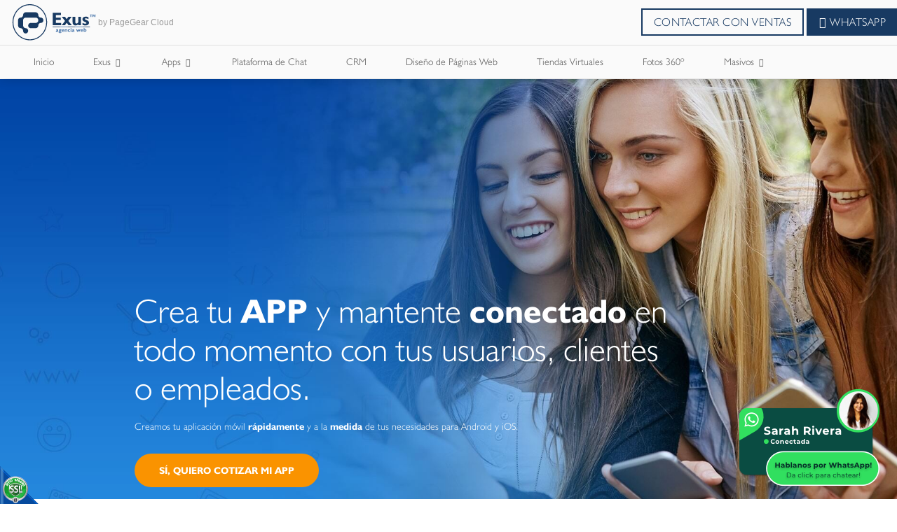

--- FILE ---
content_type: text/html;charset=UTF-8
request_url: https://www.exus.com.co/es/desarrollo-de-app-para-celulares-aplicaciones-moviles-pereira-bogota-colombia?utm_source=&utm_medium=About-Section
body_size: 19724
content:
 <!DOCTYPE html>
<html lang="es">
<head><link rel="canonical" href="https://www.exus.com.co/es/desarrollo-de-app-para-celulares-aplicaciones-moviles-pereira-bogota-colombia" />
<meta property="og:url" content="https://www.exus.com.co/es/desarrollo-de-app-para-celulares-aplicaciones-moviles-pereira-bogota-colombia" />

	<meta name="viewport" content="width=device-width, initial-scale=1.0, maximum-scale=1.0">
	<script>function detenerError(e){/*console.log(e);*/return true}window.onerror=detenerError</script>
		<!-- Google Tag Manager -->
		<script>(function(w,d,s,l,i){w[l]=w[l]||[];w[l].push({'gtm.start':
		new Date().getTime(),event:'gtm.js'});var f=d.getElementsByTagName(s)[0],
		j=d.createElement(s),dl=l!='dataLayer'?'&l='+l:'';j.defer=true;j.src=
		'https://www.googletagmanager.com/gtm.js?id='+i+dl;f.parentNode.insertBefore(j,f);
		})(window,document,'script','dataLayer','GTM-KFLVH2');</script>
		<!-- End Google Tag Manager -->
	<script defer src="https://www.googletagmanager.com/gtag/js?id=AW-432366306"></script> <script> window.dataLayer = window.dataLayer || []; function gtag(){dataLayer.push(arguments);} gtag("js", new Date()); gtag("config", "AW-432366306"); </script><script defer src="https://www.googletagmanager.com/gtag/js?id=AW-351581574"></script> <script> window.dataLayer = window.dataLayer || []; function gtag(){dataLayer.push(arguments);} gtag("js", new Date()); gtag("config", "AW-351581574"); </script><script  src="https://www.pagegear.co/es/CDN/js/jquery/jquery-1.11.0.min.js" type="text/javascript"></script>

			<link rel="preload" href="https://s3.pagegear.co/static/bootstrap/3.3.5/css/bootstrap-clean.min.css" as="style" onload="this.onload=null;this.rel='stylesheet'">
			<noscript><link rel="stylesheet" href="https://s3.pagegear.co/static/bootstrap/3.3.5/css/bootstrap-clean.min.css"></noscript>
		<script  src="https://s3.pagegear.co/static/bootstrap/3.3.5/js/bootstrap.min.js" type="text/javascript" defer></script>

			<link rel="preload" href="https://www.pagegear.co/es/editor/ContentBuilder/pge_editor.css?v14" as="style" onload="this.onload=null;this.rel='stylesheet'">
			<noscript><link rel="stylesheet" href="https://www.pagegear.co/es/editor/ContentBuilder/pge_editor.css?v14"></noscript>
		
			<link rel="preload" href="https://www.pagegear.co/es/dominios/exusmultimedia/plantillas/2017/recursos/editor-global.css?2026011911" as="style" onload="this.onload=null;this.rel='stylesheet'">
			<noscript><link rel="stylesheet" href="https://www.pagegear.co/es/dominios/exusmultimedia/plantillas/2017/recursos/editor-global.css?2026011911"></noscript>
		
			<link rel="preload" href="https://s3.pagegear.co/static/editor/contentbuilder/4.1.2/assets/minimalist-blocks/content.css?v12" as="style" onload="this.onload=null;this.rel='stylesheet'">
			<noscript><link rel="stylesheet" href="https://s3.pagegear.co/static/editor/contentbuilder/4.1.2/assets/minimalist-blocks/content.css?v12"></noscript>
		<script  src="https://www.pagegear.co/es/CDN/js/PageGearInit.4.0.9.js?9" type="text/javascript" defer></script>
<meta charset="utf-8">
<title>Desarrollo de Aplicaciones Móviles en Pereira, Bogota, Colombia</title><meta name="Generator" content="PageGear | Exus.com.co"/>
<meta name="PageGearCacheID" content="df952b5b5e7bc3365c92d5c2bb8c861b-0"/>
<meta name="description" content="Somos expertos en el desarrollo de aplicaciones móviles usando tecnologías híbridas que harán que tu desarrollo sea más económico sin perder poder! Llamenos!"/>
<meta name="category" content="Internas"/>
<meta name="robots" content="INDEX,FOLLOW,ARCHIVE"/>
<meta name="Distribution" content="global"/>
<meta name="rating" content="general"/>
<script type="application/ld+json">{"@context":"https:\/\/schema.org","@type":"WebSite","url":"https:\/\/www.exus.com.co\/es\/desarrollo-de-app-para-celulares-aplicaciones-moviles-pereira-bogota-colombia?utm_source=&utm_medium=About-Section","name":"Desarrollo de Aplicaciones M\u00f3viles en Pereira, Bogota, Colombia","description":"Somos expertos en el desarrollo de aplicaciones m\u00f3viles usando tecnolog\u00edas h\u00edbridas que har\u00e1n que tu desarrollo sea m\u00e1s econ\u00f3mico sin perder poder! Llamenos!","publisher":"PageGear Cloud","potentialAction":{"@type":"SearchAction","target":"https:\/\/www.exus.com.co\/es\/buscar\/?q={search_term}","query-input":"required name=search_term"},"author":{"@type":"Organization","url":"https:\/\/www.exus.com.co","name":"Exus.com.co"}}</script><meta property="og:title" content="Desarrollo de Aplicaciones Móviles en Pereira, Bogota, Colombia"/>
<meta property="og:type" content="website"/>
<meta property="og:image" content="https://www.exus.com.co/es/dominios/exusmultimedia/upload/caratula.jpg?v1"/>
<meta property="og:site_name" content="Desarrollo de Aplicaciones Móviles en Pereira, Bogota, Colombia"/>
<meta property="og:description" content="Somos expertos en el desarrollo de aplicaciones móviles usando tecnologías híbridas que harán que tu desarrollo sea más económico sin perder poder! Llamenos!"/>
<meta property="fb:admins" content="518506981"/>
<meta name="twitter:site" content="@Herduin">
<meta name="twitter:creator" content="@Herduin">
<meta name="twitter:card" content="summary_large_image">
<meta name="twitter:title" content="Desarrollo de Aplicaciones Móviles en Pereira, Bogota, Colombia">
<meta name="twitter:description" content="Somos expertos en el desarrollo de aplicaciones móviles usando tecnologías híbridas que harán que tu desarrollo sea más económico sin perder poder! Llamenos!">
<meta name="twitter:image:src" content="https://www.exus.com.co/es/dominios/exusmultimedia/upload/caratula.jpg?v1">
<script>var pgeurlreal = "https://www.exus.com.co/es/"; var pgeuploaddir = "pge/upload/"; </script>
<link rel="shortcut icon" href="https://www.exus.com.co/es/dominios/exusmultimedia/upload/favicon.ico" />
<link rel="alternate" type="application/rss+xml" title="Desarrollo de Aplicaciones Móviles en Pereira, Bogota, Colombia" href="https://www.exus.com.co/es/rss.xml" />
<link rel="dns-prefetch" href="//www.pagegear.co" />
<link rel="dns-prefetch" href="//s3.pagegear.co" />
<link rel="dns-prefetch" href="//www.google.com" />
<link rel="dns-prefetch" href="//www.google-analytics.com" />
<link rel="dns-prefetch" href="//www.googleadsservices.com" />
<link rel="dns-prefetch" href="//www.googletagmanager.com" />
<link rel="dns-prefetch" href="//fonts.googleapis.com" />
<link rel="dns-prefetch" href="//fonts.gstatic.com" />
<link rel="stylesheet" href="/es/CDN/pagegear_styleguide/styleguide.css?v1"/>
	<meta name="algolia-site-verification"  content="CA3939AAEF4E6A8C" />
	<link rel="stylesheet" href="https://www.pagegear.co/es/dominios/exusmultimedia/plantillas/2020/recursos/design.css?v31">
	<link rel="stylesheet" href="https://www.pagegear.co/es/dominios/exusmultimedia/plantillas/2020/recursos/css/home.css?v6">
	<script src="https://www.pagegear.co/es/dominios/exusmultimedia/plantillas/2020/recursos/scripts.js?v20"></script>
</head>
<body data-listen-body="0">

	
	<div id="ex-global-content" class="content--padd-header">

		<!--START header-nav-->
		<!--INSIDE header-nav-->
<header class="header--branded" role="banner">
	<div class="logo--brand">
		<a href="https://www.exus.com.co/es/" class="logo--link">
			<div class="logo--image">
				<svg class="img--element" viewBox="0 0 595 253" version="1.1" xmlns="http://www.w3.org/2000/svg" xmlns:xlink="http://www.w3.org/1999/xlink">
					<g stroke="none" stroke-width="1" fill="none" fill-rule="evenodd">
						<g class="logotipo---Two-Tones">
							<g id="Logotipo" transform="translate(9.000000, 0.000000)">
								<g id="Exus" transform="translate(279.000000, 59.000000)" fill="#183A62">
									<polygon id="E" points="0.732914286 0.66976 0.732914286 87.26384 59.5455286 87.26384 59.5455286 71.0056 22.3759857 71.0056 22.3759857 50.37184 56.8874143 50.37184 56.8874143 34.27184 22.3759857 34.27184 22.3759857 16.68512 58.4441 16.68512 58.4441 0.66976"></polygon>
									<polygon id="X" points="110.130471 28.56784 98.0331143 44.90704 86.0973 28.56784 63.8778143 28.56784 86.7177714 57.49264 63.3160857 87.26384 85.6053286 87.26384 98.5324286 69.73968 111.301657 87.26384 133.877271 87.26384 109.752314 57.35648 132.416043 28.56784"></polygon>
									<path d="M179.171686,28.56784 L179.171686,65.9824 C177.442443,69.0368 175.452529,71.34048 173.198271,72.9008 C170.951357,74.43536 168.546571,75.21184 165.994929,75.21184 C163.116529,75.21184 161.042171,74.25136 159.687414,72.32672 C158.358357,70.42048 157.693829,67.3624 157.693829,63.17456 L157.693829,28.56784 L139.252243,28.56784 L139.252243,65.72112 C139.252243,73.04432 140.981486,78.65264 144.428957,82.5608 C147.894786,86.45056 152.836529,88.43408 159.272543,88.43408 C163.344157,88.43408 166.9495,87.74224 170.092243,86.39536 C173.2203,85.03744 176.2529,82.88096 179.171686,79.91856 L179.171686,87.26384 L197.6096,87.26384 L197.6096,28.56784 L179.171686,28.56784 Z" id="U"></path>
									<path d="M213.653743,32.48704 C209.516043,35.85792 207.460043,40.3512 207.460043,45.90432 C207.460043,53.19072 213.077329,59.18176 224.2862,63.83696 C225.1857,64.1976 225.850229,64.48096 226.2651,64.6392 C230.204543,66.29888 232.745171,67.6016 233.850271,68.58048 C234.966386,69.5704 235.528114,70.65968 235.528114,71.89984 C235.528114,73.37552 234.790157,74.50896 233.295886,75.24496 C231.8163,75.98096 229.624457,76.34896 226.694657,76.34896 C224.572571,76.34896 221.9218,75.89264 218.782729,74.96896 C215.647329,74.02688 212.221886,72.6984 208.517414,71.0056 L208.517414,84.09904 C211.516971,85.60416 214.7515,86.69344 218.173271,87.41104 C221.620743,88.13968 225.248114,88.49664 229.070071,88.49664 C236.769057,88.49664 242.705757,86.87376 246.8765,83.6096 C251.058257,80.36016 253.143629,75.6976 253.143629,69.62192 C253.143629,65.78368 252.167029,62.57472 250.202814,59.97664 C248.242271,57.38224 245.1289,55.13744 240.837,53.27536 C239.265629,52.59824 237.125186,51.704 234.419343,50.62944 C227.733671,47.8584 224.403686,45.54736 224.403686,43.63744 C224.403686,42.20224 224.994786,41.09456 226.2137,40.30336 C227.392229,39.53792 229.106786,39.13312 231.320657,39.13312 C233.886986,39.13312 236.662586,39.62256 239.6805,40.56096 C242.705757,41.49936 246.153229,43.01552 250.0119,45.07264 L250.0119,32.11904 C246.9279,30.55872 243.7668,29.37744 240.495557,28.5936 C237.202286,27.79872 233.747471,27.41232 230.090729,27.41232 C223.261871,27.41232 217.787771,29.1088 213.653743,32.48704 Z" id="S"></path>
								</g>
								<g id="TM" transform="translate(538.000000, 71.000000)" fill="#4573A9">
									<polygon id="M" points="33.278 0.169666667 29.406 10.594 25.391 0.169666667 19.242 0.169666667 19.242 17.337 23.4733333 17.337 23.4733333 4.467 28.4746667 17.337 30.3886667 17.337 35.236 4.467 35.236 17.337 39.4746667 17.337 39.4746667 0.169666667"></polygon>
									<polygon id="T" points="0.534666667 0.169666667 0.534666667 3.67133333 5.81466667 3.67133333 5.81466667 17.337 10.5006667 17.337 10.5006667 3.67133333 15.7733333 3.67133333 15.7733333 0.169666667"></polygon>
								</g>
								<g id="Agencia" transform="translate(301.000000, 165.000000)" fill="#4573A9">
									<path d="M5.26633333,9.39272727 C3.97566667,9.74909091 2.773,10.3018182 1.66933333,11.0036364 L1.607,15.4472727 C2.61533333,14.5127273 3.664,13.8218182 4.70533333,13.3090909 C5.776,12.8545455 6.799,12.6072727 7.80733333,12.6072727 C9.02466667,12.6072727 9.90466667,12.8145455 10.4766667,13.1963636 C11.056,13.6145455 11.3383333,14.2545455 11.3383333,15.0981818 L11.3383333,15.3927273 C11.3126667,15.4545455 11.3126667,15.5345455 11.3053333,15.6 C6.876,16.8545455 4.02333333,17.9527273 2.72166667,18.8727273 C1.41633333,19.7854545 0.763666667,20.9672727 0.763666667,22.3963636 C0.763666667,24.0218182 1.189,25.2763636 2.08366667,26.0981818 C2.94166667,26.9345455 4.28366667,27.3527273 5.996,27.3527273 C7.04833333,27.3527273 8.031,27.1818182 8.95133333,26.8618182 C9.868,26.5418182 10.737,26.0218182 11.5766667,25.36 C11.6756667,26.0145455 11.9763333,26.5090909 12.4896667,26.8472727 C12.9846667,27.1818182 13.696,27.3527273 14.598,27.3527273 C15.3056667,27.3527273 16.0463333,27.2363636 16.8493333,27.0072727 C17.6193333,26.7745455 18.5433333,26.4327273 19.559,25.9309091 L19.559,22.8181818 C19.1043333,22.9890909 18.7743333,23.1309091 18.5213333,23.1781818 C18.261,23.2509091 18.0116667,23.2690909 17.777,23.2690909 C17.4946667,23.2690909 17.326,23.1854545 17.1976667,23.0181818 C17.0913333,22.8654545 17.0363333,22.5818182 17.0363333,22.1672727 L17.0363333,15.0981818 C17.0363333,12.92 16.468,11.3272727 15.3056667,10.3454545 C14.147,9.34545455 12.244,8.85818182 9.681,8.85818182 C8.031,8.85818182 6.57533333,9.03272727 5.26633333,9.39272727 Z M6.98966667,23.3454545 C6.634,23.0109091 6.45433333,22.5709091 6.45433333,21.9854545 C6.45433333,21.2763636 6.78066667,20.6727273 7.426,20.1636364 C8.086,19.6727273 9.36933333,19.0654545 11.3053333,18.3890909 L11.3053333,22.7454545 C10.7626667,23.1309091 10.264,23.3818182 9.791,23.5709091 C9.29233333,23.7709091 8.85233333,23.8690909 8.449,23.8690909 C7.822,23.8690909 7.33433333,23.6945455 6.98966667,23.3454545 Z" id="a"></path>
									<path d="M30.5333333,9.22181818 C27.501,9.22181818 25.1763333,9.74909091 23.5776667,10.8 C21.9606667,11.8509091 21.1613333,13.3818182 21.1613333,15.4072727 C21.1613333,16.8763636 21.5463333,18.1018182 22.3163333,19.0472727 C23.0936667,20.0036364 24.2743333,20.7127273 25.8693333,21.1781818 C24.861,21.3854545 24.113,21.7272727 23.6033333,22.1709091 C23.101,22.6254545 22.8773333,23.2145455 22.8773333,23.9054545 C22.8773333,24.4109091 23.035,24.8727273 23.387,25.2290909 C23.728,25.5890909 24.2633333,25.8836364 24.9453333,26.0945455 C23.387,26.4945455 22.2246667,27.0654545 21.396,27.8145455 C20.593,28.5745455 20.175,29.4654545 20.175,30.5127273 C20.175,32.1345455 21,33.4290909 22.6463333,34.3563636 C24.2743333,35.28 26.5513333,35.7309091 29.4516667,35.7309091 C32.6123333,35.7309091 34.992,35.24 36.6053333,34.2509091 C38.2296667,33.24 39.0253333,31.7963636 39.0253333,29.8581818 C39.0253333,28.4072727 38.5303333,27.2181818 37.522,26.3309091 C36.5356667,25.44 35.058,24.8727273 33.1366667,24.6363636 C32.66,24.5563636 32.0403333,24.5018182 31.263,24.4109091 C29.2316667,24.2181818 28.205,23.7963636 28.205,23.1672727 C28.205,22.4945455 28.9603333,22.0836364 30.438,21.9709091 C31.175,21.9127273 31.7763333,21.8290909 32.2383333,21.7272727 C34.156,21.4072727 35.5933333,20.7527273 36.554,19.8072727 C37.489,18.8472727 37.984,17.5818182 37.984,15.9781818 C37.984,15.3927273 37.8923333,14.8327273 37.7493333,14.3490909 C37.6136667,13.8581818 37.401,13.3781818 37.1333333,12.9345455 L39.656,12.9345455 L39.656,9.22181818 L30.5333333,9.22181818 Z M27.303,17.88 C26.731,17.3163636 26.4266667,16.5854545 26.4266667,15.68 C26.4266667,14.7672727 26.731,14.0145455 27.303,13.4618182 C27.8933333,12.92 28.6596667,12.6436364 29.635,12.6436364 C30.6176667,12.6436364 31.4023333,12.92 32,13.4618182 C32.5683333,14.0145455 32.8543333,14.7672727 32.8543333,15.68 C32.8543333,16.5854545 32.5683333,17.3163636 32,17.88 C31.4023333,18.4363636 30.6176667,18.7090909 29.635,18.7090909 C28.6596667,18.7090909 27.8933333,18.4363636 27.303,17.88 Z M26.4963333,31.8472727 C25.7996667,31.48 25.455,30.9236364 25.455,30.2145455 C25.455,29.56 25.8326667,29.0472727 26.5623333,28.6945455 C27.314,28.3418182 28.381,28.1454545 29.756,28.1454545 C31.065,28.1454545 32.077,28.3418182 32.8066667,28.7054545 C33.5363333,29.0727273 33.903,29.5854545 33.903,30.2581818 C33.903,30.9454545 33.5363333,31.48 32.8066667,31.8472727 C32.077,32.2254545 31.032,32.3963636 29.635,32.3963636 C28.2563333,32.3963636 27.215,32.2254545 26.4963333,31.8472727 Z" id="g"></path>
									<path d="M43.8543333,11.3163636 C42.12,12.9709091 41.251,15.1527273 41.251,17.9127273 C41.251,20.8690909 42.12,23.1854545 43.9056667,24.8727273 C45.6473333,26.5454545 48.071,27.3781818 51.162,27.3781818 C52.7166667,27.3781818 54.1686667,27.1890909 55.507,26.8109091 C56.8856667,26.4327273 58.158,25.84 59.3716667,25.0581818 L59.3716667,21.3636364 C58.2386667,22.1563636 57.091,22.7381818 55.9543333,23.1381818 C54.8213333,23.5381818 53.67,23.7490909 52.5443333,23.7490909 C50.8576667,23.7490909 49.534,23.3345455 48.5476667,22.5090909 C47.5833333,21.6872727 47.092,20.5781818 47.092,19.1527273 L47.092,19.0836364 L59.797,19.0836364 L59.797,18.8945455 C59.797,15.7781818 58.9756667,13.3090909 57.366,11.5236364 C55.7416667,9.74909091 53.505,8.85818182 50.689,8.85818182 C47.8326667,8.85818182 45.5556667,9.68363636 43.8543333,11.3163636 Z M48.313,13.6436364 C48.9546667,12.9854545 49.776,12.6654545 50.7403333,12.6654545 C51.6826667,12.6654545 52.449,12.9854545 53.0576667,13.6436364 C53.67,14.2836364 53.9963333,15.2072727 54.1026667,16.3636364 L47.136,16.3781818 C47.29,15.2072727 47.675,14.2836364 48.313,13.6436364 Z" id="e"></path>
									<path d="M71.2883333,9.46181818 C70.3203333,9.89090909 69.3816667,10.5563636 68.5126667,11.4472727 L68.5126667,9.22181818 L62.8696667,9.22181818 L62.8696667,27.0072727 L68.5126667,27.0072727 L68.5126667,15.68 C69.048,14.7490909 69.6493333,14.04 70.3203333,13.5563636 C71.006,13.1018182 71.7466667,12.8545455 72.513,12.8545455 C73.393,12.8545455 74.031,13.1527273 74.4416667,13.7381818 C74.8596667,14.32 75.0613333,15.2436364 75.0613333,16.5054545 L75.0613333,27.0072727 L80.719,27.0072727 L80.719,15.76 C80.719,13.5163636 80.18,11.8254545 79.146,10.64 C78.0863333,9.44727273 76.6086667,8.85818182 74.614,8.85818182 C73.3783333,8.85818182 72.2636667,9.06545455 71.2883333,9.46181818 Z" id="n"></path>
									<path d="M86.4316667,11.3818182 C84.5763333,13.0654545 83.656,15.3272727 83.656,18.12 C83.656,20.9527273 84.5946667,23.1854545 86.4756667,24.8581818 C88.3603333,26.5090909 90.894,27.3527273 94.095,27.3527273 C95.2243333,27.3527273 96.229,27.2581818 97.175,27.0654545 C98.1246667,26.8872727 99.012,26.5781818 99.8443333,26.2036364 L99.8443333,21.8690909 C98.9313333,22.2763636 98.0733333,22.5709091 97.2703333,22.76 C96.482,22.9563636 95.7046667,23.0436364 94.975,23.0436364 C93.2443333,23.0436364 91.917,22.6036364 90.982,21.7636364 C90.0506667,20.9054545 89.6216667,19.7054545 89.6216667,18.12 C89.6216667,16.5854545 90.036,15.3927273 90.9453333,14.5127273 C91.8546667,13.6545455 93.1306667,13.2109091 94.733,13.2109091 C95.415,13.2109091 96.1446667,13.2945455 96.944,13.4945455 C97.714,13.6836364 98.6013333,13.9781818 99.5546667,14.3563636 L99.5546667,9.98181818 C98.6123333,9.59636364 97.6883333,9.30545455 96.7606667,9.10181818 C95.844,8.92 94.8833333,8.81818182 93.886,8.81818182 C90.784,8.81818182 88.3053333,9.67272727 86.4316667,11.3818182 Z" id="c"></path>
									<path d="M103.771333,1.32727273 C103.188333,1.89090909 102.884,2.61090909 102.884,3.46545455 C102.884,4.27636364 103.188333,4.97454545 103.771333,5.57090909 C104.336,6.13818182 105.065667,6.43636364 105.912667,6.43636364 C106.778,6.43636364 107.496667,6.16727273 108.065,5.57090909 C108.651667,5.00363636 108.934,4.30545455 108.934,3.46545455 C108.934,2.6 108.651667,1.87636364 108.065,1.30181818 C107.496667,0.723636364 106.778,0.447272727 105.912667,0.447272727 C105.065667,0.447272727 104.336,0.723636364 103.771333,1.32727273 Z M103.093,27.0072727 L108.750667,27.0072727 L108.750667,9.22181818 L103.093,9.22181818 L103.093,27.0072727 Z" id="i"></path>
									<path d="M116.241667,9.39272727 C114.925333,9.74909091 113.741,10.3018182 112.663,11.0036364 L112.571333,15.4472727 C113.587,14.5127273 114.643,13.8218182 115.673333,13.3090909 C116.729333,12.8545455 117.778,12.6072727 118.797333,12.6072727 C119.985333,12.6072727 120.865333,12.8145455 121.444667,13.1963636 C122.020333,13.6145455 122.321,14.2545455 122.321,15.0981818 C122.321,15.2145455 122.291667,15.32 122.291667,15.3927273 C122.291667,15.4545455 122.284333,15.5345455 122.277,15.6 C117.862333,16.8545455 114.998667,17.9527273 113.693333,18.8727273 C112.362333,19.7854545 111.728,20.9672727 111.728,22.3963636 C111.728,24.0218182 112.168,25.2763636 113.051667,26.0981818 C113.917,26.9345455 115.233333,27.3527273 116.960333,27.3527273 C118.031,27.3527273 118.988,27.1818182 119.912,26.8618182 C120.817667,26.5418182 121.708667,26.0218182 122.548333,25.36 C122.625333,26.0145455 122.951667,26.5090909 123.443,26.8472727 C123.952667,27.1818182 124.653,27.3527273 125.562333,27.3527273 C126.255333,27.3527273 127.014333,27.2363636 127.784333,27.0072727 C128.594667,26.7745455 129.489333,26.4327273 130.527,25.9309091 L130.527,22.8181818 C130.109,22.9890909 129.738667,23.1309091 129.489333,23.1781818 C129.225333,23.2509091 128.979667,23.2690909 128.748667,23.2690909 C128.473667,23.2690909 128.275667,23.1854545 128.184,23.0181818 C128.070333,22.8654545 127.997,22.5818182 127.997,22.1672727 L127.997,15.0981818 C127.997,12.92 127.417667,11.3272727 126.255333,10.3454545 C125.100333,9.34545455 123.226667,8.85818182 120.645333,8.85818182 C119.013667,8.85818182 117.547,9.03272727 116.241667,9.39272727 Z M117.943,23.3454545 C117.591,23.0109091 117.411333,22.5709091 117.411333,21.9854545 C117.411333,21.2763636 117.748667,20.6727273 118.394,20.1636364 C119.050333,19.6727273 120.337333,19.0654545 122.277,18.3890909 L122.277,22.7454545 C121.723333,23.1309091 121.232,23.3818182 120.755333,23.5709091 C120.278667,23.7709091 119.842333,23.8690909 119.409667,23.8690909 C118.797333,23.8690909 118.295,23.6945455 117.943,23.3454545 Z" id="a"></path>
								</g>
								<g id="Web" transform="translate(442.000000, 165.000000)" fill="#4573A9">
									<polygon id="w" points="25.093 8.558625 21.254 18.16125 17.0703333 8.558625 14.1553333 8.558625 10.1146667 18.16125 6.16933333 8.558625 0.203666667 8.558625 8.36566667 26.632875 11.1743333 26.632875 15.5596667 16.7475 19.9303333 26.632875 22.6986667 26.632875 30.8496667 8.558625"></polygon>
									<path d="M34.113,10.646625 C32.4006667,12.296 31.5536667,14.471 31.5536667,17.222375 C31.5536667,20.1695 32.4226667,22.478625 34.179,24.160625 C35.917,25.828125 38.3553333,26.65825 41.4536667,26.65825 C42.9826667,26.65825 44.4383333,26.46975 45.7876667,26.09275 C47.148,25.71575 48.4313333,25.124875 49.6633333,24.3455 L49.6633333,20.6625 C48.5046667,21.45275 47.3716667,22.03275 46.246,22.4315 C45.1203333,22.83025 43.9726667,23.0405 42.8396667,23.0405 C41.1273333,23.0405 39.8146667,22.62725 38.843,21.804375 C37.8676667,20.985125 37.38,19.8795 37.38,18.4585 L37.38,18.389625 L50.085,18.389625 L50.085,18.201125 C50.085,15.0945 49.26,12.633125 47.6356667,10.85325 C46.0186667,9.08425 43.771,8.196125 40.977,8.196125 C38.1206667,8.196125 35.8253333,9.019 34.113,10.646625 Z M38.6046667,12.966625 C39.2463333,12.3105 40.031,11.9915 41.0026667,11.9915 C41.9596667,11.9915 42.737,12.3105 43.3236667,12.966625 C43.9176667,13.604625 44.2696667,14.525375 44.376,15.678125 L37.413,15.692625 C37.5706667,14.525375 37.9666667,13.604625 38.6046667,12.966625 Z" id="e"></path>
									<path d="M53.1686667,0.10875 L53.1686667,25.262625 C54.738,25.71575 56.2266667,26.0565 57.6126667,26.2885 C59.006,26.516875 60.3223333,26.632875 61.569,26.632875 C64.9313333,26.632875 67.5676667,25.8245 69.4596667,24.204125 C71.37,22.58375 72.305,20.325375 72.305,17.429 C72.305,14.5725 71.546,12.328625 70.0316667,10.646625 C68.5063333,8.993625 66.4713333,8.15625 63.8606667,8.15625 C62.845,8.15625 61.9283333,8.30125 61.0923333,8.573125 C60.2673333,8.85225 59.4863333,9.27275 58.7896667,9.849125 L58.7896667,0.10875 L53.1686667,0.10875 Z M60.271,22.06175 C59.776,21.876875 59.2663333,21.5905 58.7896667,21.209875 L58.7896667,13.7025 C59.2846667,13.321875 59.7796667,13.024625 60.2966667,12.82525 C60.8356667,12.633125 61.3416667,12.53525 61.899,12.53525 C63.2593333,12.53525 64.352,12.9775 65.1366667,13.843875 C65.9323333,14.72475 66.354,15.917375 66.354,17.429 C66.354,18.95875 65.9323333,20.13325 65.1366667,21.021375 C64.33,21.898625 63.252,22.33725 61.899,22.33725 C61.327,22.33725 60.7953333,22.25025 60.271,22.06175 Z" id="b"></path>
								</g>
								<g id="Lineas" transform="translate(279.000000, 155.000000)">
									<polygon id="line-1" fill="#183A62" points="0.307605634 4.3865 52.1025352 4.3865 52.1025352 0.428 0.307605634 0.428"></polygon>
									<polygon id="line-2" fill="#183A62" points="208.208732 4.3865 259.868169 4.3865 259.868169 0.428 208.208732 0.428"></polygon>
									<polygon id="line-3" fill="#4573A9" points="155.948732 4.3865 208.208732 4.3865 208.208732 0.428 155.948732 0.428"></polygon>
									<polygon id="line-4" fill="#183A62" points="104.007324 4.3865 156.175775 4.3865 156.175775 0.428 104.007324 0.428"></polygon>
									<polygon id="line-5" fill="#4573A9" points="52.0366197 4.3865 104.150141 4.3865 104.150141 0.428 52.0366197 0.428"></polygon>
								</g>
								<g id="Iso" fill="#183A62">
									<path d="M91.619,56.397 C89.0706667,56.397 86.7606667,56.903 84.5936667,57.9663333 C82.5,58.9966667 80.6483333,60.3716667 79.035,62.029 C77.385,63.712 76.1346667,65.692 75.2363333,67.9983333 C74.294,70.2753333 73.8393333,72.5706667 73.8393333,74.9283333 C73.8393333,79.9223333 72.1343333,84.2013333 68.6766667,87.8056667 C65.208,91.399 61.05,93.2286667 56.3163333,93.2286667 C53.7496667,93.2286667 51.392,93.7016667 49.2983333,94.6403333 C47.1863333,95.579 45.3383333,96.9393333 43.7836667,98.6003333 C42.2363333,100.283333 41.0116667,102.256 40.117,104.456 C39.1783333,106.645 38.7273333,108.995333 38.7273333,111.492333 L38.7273333,148.291 C38.7273333,153.453667 40.4286667,157.74 43.7836667,161.223333 C47.1863333,164.78 51.359,166.543667 56.3163333,166.543667 C61.05,166.543667 65.208,168.369667 68.6766667,172.029 C72.1343333,175.725 73.8393333,180.07 73.8393333,185.071333 C73.8393333,187.524333 74.294,189.871 75.2363333,192.107667 C76.1346667,194.322333 77.385,196.247333 79.035,197.952333 C80.6483333,199.631667 82.5,200.944333 84.5936667,201.919667 C86.7606667,202.862 89.0706667,203.320333 91.619,203.320333 C96.4003333,203.320333 100.532667,201.564 103.983,197.952333 C107.466333,194.366333 109.149333,190.028667 109.149333,185.071333 C109.149333,180.07 107.466333,175.725 103.983,172.029 C100.532667,168.369667 96.4003333,166.543667 91.619,166.543667 C86.6653333,166.543667 82.5,164.78 79.035,161.223333 C75.592,157.74 73.8393333,153.453667 73.8393333,148.291 L73.8393333,111.492333 C73.8393333,108.995333 74.294,106.645 75.2363333,104.456 C76.1346667,102.256 77.385,100.283333 79.035,98.6003333 C80.6483333,96.9393333 82.5,95.579 84.5936667,94.6403333 C86.7606667,93.7016667 89.0706667,93.2286667 91.619,93.2286667 L162.008,93.2286667 C166.815,93.2286667 170.921667,94.9996667 174.368333,98.6003333 C177.840667,102.223 179.527333,106.476333 179.527333,111.492333 C179.527333,114.165333 179.102,116.552333 178.2,118.763333 C177.301667,120.996333 175.996333,122.914 174.368333,124.578667 C172.784333,126.320333 170.892333,127.607333 168.773,128.564333 C166.657333,129.554333 164.413333,130.012667 162.008,130.012667 L126.698,130.012667 C121.942333,130.012667 117.824667,131.798333 114.374333,135.377 C110.916667,138.985 109.149333,143.333667 109.149333,148.291 C109.149333,150.931 109.604,153.347333 110.539,155.54 C111.437333,157.74 112.702333,159.632 114.374333,161.223333 C115.973,162.847667 117.824667,164.153 119.973333,165.095333 C122.078,166.081667 124.285333,166.543667 126.698,166.543667 L162.008,166.543667 C164.413333,166.543667 166.657333,166.081667 168.773,165.095333 C170.892333,164.153 172.784333,162.847667 174.368333,161.223333 C175.996333,159.632 177.301667,157.74 178.2,155.54 C179.102,153.347333 179.527333,150.931 179.527333,148.291 C179.527333,145.797667 180.040667,143.44 180.939,141.229 C181.837333,139.054667 183.142667,137.104 184.748667,135.377 C186.354667,133.727 188.243,132.410667 190.369667,131.424333 C192.474333,130.496667 194.769667,130.012667 197.34,130.012667 C199.727,130.012667 201.978333,129.554333 204.105,128.564333 C206.239,127.607333 208.079667,126.320333 209.707667,124.578667 C211.354,122.914 212.600667,120.996333 213.506333,118.763333 C214.463333,116.552333 214.907,114.165333 214.907,111.492333 C214.907,106.476333 213.139667,102.223 209.707667,98.6003333 C206.239,94.9996667 202.136,93.2286667 197.34,93.2286667 C194.769667,93.2286667 192.474333,92.7043333 190.369667,91.7876667 C188.243,90.827 186.354667,89.54 184.748667,87.8056667 C183.142667,86.1483333 181.837333,84.1536667 180.939,81.9683333 C180.040667,79.7646667 179.527333,77.407 179.527333,74.9283333 C179.527333,69.9123333 177.840667,65.5673333 174.368333,61.9226667 C170.921667,58.289 166.815,56.397 162.008,56.397 L91.619,56.397 Z" id="logo"></path>
									<path d="M7.10542736e-15,125.385333 C7.10542736e-15,194.645 53.8816667,250.778 120.362,250.778 C186.853333,250.778 240.746,194.645 240.746,125.385333 C240.746,56.133 186.853333,0 120.362,0 C53.8816667,0 7.10542736e-15,56.133 7.10542736e-15,125.385333 Z M6.18566667,125.385333 C6.18566667,59.708 57.3136667,6.44966667 120.362,6.44966667 C183.421333,6.44966667 234.531,59.708 234.531,125.385333 C234.531,191.062667 183.421333,244.299 120.362,244.299 C57.3136667,244.299 6.18566667,191.062667 6.18566667,125.385333 Z" id="logo-circle"></path>
								</g>
							</g>
						</g>
					</g>
				</svg>
			</div>
			<div class="logo--text">
				<span>by PageGear Cloud</span>
			</div>
		</a>
	</div>
	<div class="btn-group actions--buttons" role="group">
		<a href="/es/contacta-la-agencia" class="btn btn-contacto">Contactar con Ventas</a>
				<a href="https://wa.me/5713819747?lang=es&text=Hola%21%20Quiero%20m%C3%A1s%20informaci%C3%B3n%20de...%20%0A%0Ahttps%3A%2F%2Fwww.exus.com.co%2Fes%2Fdesarrollo-de-app-para-celulares-aplicaciones-moviles-pereira-bogota-colombia%3Futm_source%3D%26utm_medium%3DAbout-Section" target="_blank" class="btn btn-fill"><span class="fa fa-whatsapp"></span> Whatsapp</a>
	</div>
			<button type="button" class="btn btn-primary nav--mobile-toggle menu__mobileToggle" aria-label="Left Align">
			<span class="glyphicon glyphicon-menu-hamburger" aria-hidden="true"></span>
		</button>
	</header>
	<nav class="navigation--wrapper">
		<div class="navigation--main">
			<div class="navigation--head">
				<div class="logo--brand">
					<a href="#" class="logo--link">
						<div class="logo--image">
							<svg class="img--element" viewBox="0 0 595 253" version="1.1" xmlns="http://www.w3.org/2000/svg" xmlns:xlink="http://www.w3.org/1999/xlink">
								<g stroke="none" stroke-width="1" fill="none" fill-rule="evenodd">
									<g class="logotipo---Two-Tones">
										<g id="Logotipo" transform="translate(9.000000, 0.000000)">
											<g id="Exus" transform="translate(279.000000, 59.000000)" fill="#183A62">
												<polygon id="E" points="0.732914286 0.66976 0.732914286 87.26384 59.5455286 87.26384 59.5455286 71.0056 22.3759857 71.0056 22.3759857 50.37184 56.8874143 50.37184 56.8874143 34.27184 22.3759857 34.27184 22.3759857 16.68512 58.4441 16.68512 58.4441 0.66976"></polygon>
												<polygon id="X" points="110.130471 28.56784 98.0331143 44.90704 86.0973 28.56784 63.8778143 28.56784 86.7177714 57.49264 63.3160857 87.26384 85.6053286 87.26384 98.5324286 69.73968 111.301657 87.26384 133.877271 87.26384 109.752314 57.35648 132.416043 28.56784"></polygon>
												<path d="M179.171686,28.56784 L179.171686,65.9824 C177.442443,69.0368 175.452529,71.34048 173.198271,72.9008 C170.951357,74.43536 168.546571,75.21184 165.994929,75.21184 C163.116529,75.21184 161.042171,74.25136 159.687414,72.32672 C158.358357,70.42048 157.693829,67.3624 157.693829,63.17456 L157.693829,28.56784 L139.252243,28.56784 L139.252243,65.72112 C139.252243,73.04432 140.981486,78.65264 144.428957,82.5608 C147.894786,86.45056 152.836529,88.43408 159.272543,88.43408 C163.344157,88.43408 166.9495,87.74224 170.092243,86.39536 C173.2203,85.03744 176.2529,82.88096 179.171686,79.91856 L179.171686,87.26384 L197.6096,87.26384 L197.6096,28.56784 L179.171686,28.56784 Z" id="U"></path>
												<path d="M213.653743,32.48704 C209.516043,35.85792 207.460043,40.3512 207.460043,45.90432 C207.460043,53.19072 213.077329,59.18176 224.2862,63.83696 C225.1857,64.1976 225.850229,64.48096 226.2651,64.6392 C230.204543,66.29888 232.745171,67.6016 233.850271,68.58048 C234.966386,69.5704 235.528114,70.65968 235.528114,71.89984 C235.528114,73.37552 234.790157,74.50896 233.295886,75.24496 C231.8163,75.98096 229.624457,76.34896 226.694657,76.34896 C224.572571,76.34896 221.9218,75.89264 218.782729,74.96896 C215.647329,74.02688 212.221886,72.6984 208.517414,71.0056 L208.517414,84.09904 C211.516971,85.60416 214.7515,86.69344 218.173271,87.41104 C221.620743,88.13968 225.248114,88.49664 229.070071,88.49664 C236.769057,88.49664 242.705757,86.87376 246.8765,83.6096 C251.058257,80.36016 253.143629,75.6976 253.143629,69.62192 C253.143629,65.78368 252.167029,62.57472 250.202814,59.97664 C248.242271,57.38224 245.1289,55.13744 240.837,53.27536 C239.265629,52.59824 237.125186,51.704 234.419343,50.62944 C227.733671,47.8584 224.403686,45.54736 224.403686,43.63744 C224.403686,42.20224 224.994786,41.09456 226.2137,40.30336 C227.392229,39.53792 229.106786,39.13312 231.320657,39.13312 C233.886986,39.13312 236.662586,39.62256 239.6805,40.56096 C242.705757,41.49936 246.153229,43.01552 250.0119,45.07264 L250.0119,32.11904 C246.9279,30.55872 243.7668,29.37744 240.495557,28.5936 C237.202286,27.79872 233.747471,27.41232 230.090729,27.41232 C223.261871,27.41232 217.787771,29.1088 213.653743,32.48704 Z" id="S"></path>
											</g>
											<g id="TM" transform="translate(538.000000, 71.000000)" fill="#4573A9">
												<polygon id="M" points="33.278 0.169666667 29.406 10.594 25.391 0.169666667 19.242 0.169666667 19.242 17.337 23.4733333 17.337 23.4733333 4.467 28.4746667 17.337 30.3886667 17.337 35.236 4.467 35.236 17.337 39.4746667 17.337 39.4746667 0.169666667"></polygon>
												<polygon id="T" points="0.534666667 0.169666667 0.534666667 3.67133333 5.81466667 3.67133333 5.81466667 17.337 10.5006667 17.337 10.5006667 3.67133333 15.7733333 3.67133333 15.7733333 0.169666667"></polygon>
											</g>
											<g id="Agencia" transform="translate(301.000000, 165.000000)" fill="#4573A9">
												<path d="M5.26633333,9.39272727 C3.97566667,9.74909091 2.773,10.3018182 1.66933333,11.0036364 L1.607,15.4472727 C2.61533333,14.5127273 3.664,13.8218182 4.70533333,13.3090909 C5.776,12.8545455 6.799,12.6072727 7.80733333,12.6072727 C9.02466667,12.6072727 9.90466667,12.8145455 10.4766667,13.1963636 C11.056,13.6145455 11.3383333,14.2545455 11.3383333,15.0981818 L11.3383333,15.3927273 C11.3126667,15.4545455 11.3126667,15.5345455 11.3053333,15.6 C6.876,16.8545455 4.02333333,17.9527273 2.72166667,18.8727273 C1.41633333,19.7854545 0.763666667,20.9672727 0.763666667,22.3963636 C0.763666667,24.0218182 1.189,25.2763636 2.08366667,26.0981818 C2.94166667,26.9345455 4.28366667,27.3527273 5.996,27.3527273 C7.04833333,27.3527273 8.031,27.1818182 8.95133333,26.8618182 C9.868,26.5418182 10.737,26.0218182 11.5766667,25.36 C11.6756667,26.0145455 11.9763333,26.5090909 12.4896667,26.8472727 C12.9846667,27.1818182 13.696,27.3527273 14.598,27.3527273 C15.3056667,27.3527273 16.0463333,27.2363636 16.8493333,27.0072727 C17.6193333,26.7745455 18.5433333,26.4327273 19.559,25.9309091 L19.559,22.8181818 C19.1043333,22.9890909 18.7743333,23.1309091 18.5213333,23.1781818 C18.261,23.2509091 18.0116667,23.2690909 17.777,23.2690909 C17.4946667,23.2690909 17.326,23.1854545 17.1976667,23.0181818 C17.0913333,22.8654545 17.0363333,22.5818182 17.0363333,22.1672727 L17.0363333,15.0981818 C17.0363333,12.92 16.468,11.3272727 15.3056667,10.3454545 C14.147,9.34545455 12.244,8.85818182 9.681,8.85818182 C8.031,8.85818182 6.57533333,9.03272727 5.26633333,9.39272727 Z M6.98966667,23.3454545 C6.634,23.0109091 6.45433333,22.5709091 6.45433333,21.9854545 C6.45433333,21.2763636 6.78066667,20.6727273 7.426,20.1636364 C8.086,19.6727273 9.36933333,19.0654545 11.3053333,18.3890909 L11.3053333,22.7454545 C10.7626667,23.1309091 10.264,23.3818182 9.791,23.5709091 C9.29233333,23.7709091 8.85233333,23.8690909 8.449,23.8690909 C7.822,23.8690909 7.33433333,23.6945455 6.98966667,23.3454545 Z" id="a"></path>
												<path d="M30.5333333,9.22181818 C27.501,9.22181818 25.1763333,9.74909091 23.5776667,10.8 C21.9606667,11.8509091 21.1613333,13.3818182 21.1613333,15.4072727 C21.1613333,16.8763636 21.5463333,18.1018182 22.3163333,19.0472727 C23.0936667,20.0036364 24.2743333,20.7127273 25.8693333,21.1781818 C24.861,21.3854545 24.113,21.7272727 23.6033333,22.1709091 C23.101,22.6254545 22.8773333,23.2145455 22.8773333,23.9054545 C22.8773333,24.4109091 23.035,24.8727273 23.387,25.2290909 C23.728,25.5890909 24.2633333,25.8836364 24.9453333,26.0945455 C23.387,26.4945455 22.2246667,27.0654545 21.396,27.8145455 C20.593,28.5745455 20.175,29.4654545 20.175,30.5127273 C20.175,32.1345455 21,33.4290909 22.6463333,34.3563636 C24.2743333,35.28 26.5513333,35.7309091 29.4516667,35.7309091 C32.6123333,35.7309091 34.992,35.24 36.6053333,34.2509091 C38.2296667,33.24 39.0253333,31.7963636 39.0253333,29.8581818 C39.0253333,28.4072727 38.5303333,27.2181818 37.522,26.3309091 C36.5356667,25.44 35.058,24.8727273 33.1366667,24.6363636 C32.66,24.5563636 32.0403333,24.5018182 31.263,24.4109091 C29.2316667,24.2181818 28.205,23.7963636 28.205,23.1672727 C28.205,22.4945455 28.9603333,22.0836364 30.438,21.9709091 C31.175,21.9127273 31.7763333,21.8290909 32.2383333,21.7272727 C34.156,21.4072727 35.5933333,20.7527273 36.554,19.8072727 C37.489,18.8472727 37.984,17.5818182 37.984,15.9781818 C37.984,15.3927273 37.8923333,14.8327273 37.7493333,14.3490909 C37.6136667,13.8581818 37.401,13.3781818 37.1333333,12.9345455 L39.656,12.9345455 L39.656,9.22181818 L30.5333333,9.22181818 Z M27.303,17.88 C26.731,17.3163636 26.4266667,16.5854545 26.4266667,15.68 C26.4266667,14.7672727 26.731,14.0145455 27.303,13.4618182 C27.8933333,12.92 28.6596667,12.6436364 29.635,12.6436364 C30.6176667,12.6436364 31.4023333,12.92 32,13.4618182 C32.5683333,14.0145455 32.8543333,14.7672727 32.8543333,15.68 C32.8543333,16.5854545 32.5683333,17.3163636 32,17.88 C31.4023333,18.4363636 30.6176667,18.7090909 29.635,18.7090909 C28.6596667,18.7090909 27.8933333,18.4363636 27.303,17.88 Z M26.4963333,31.8472727 C25.7996667,31.48 25.455,30.9236364 25.455,30.2145455 C25.455,29.56 25.8326667,29.0472727 26.5623333,28.6945455 C27.314,28.3418182 28.381,28.1454545 29.756,28.1454545 C31.065,28.1454545 32.077,28.3418182 32.8066667,28.7054545 C33.5363333,29.0727273 33.903,29.5854545 33.903,30.2581818 C33.903,30.9454545 33.5363333,31.48 32.8066667,31.8472727 C32.077,32.2254545 31.032,32.3963636 29.635,32.3963636 C28.2563333,32.3963636 27.215,32.2254545 26.4963333,31.8472727 Z" id="g"></path>
												<path d="M43.8543333,11.3163636 C42.12,12.9709091 41.251,15.1527273 41.251,17.9127273 C41.251,20.8690909 42.12,23.1854545 43.9056667,24.8727273 C45.6473333,26.5454545 48.071,27.3781818 51.162,27.3781818 C52.7166667,27.3781818 54.1686667,27.1890909 55.507,26.8109091 C56.8856667,26.4327273 58.158,25.84 59.3716667,25.0581818 L59.3716667,21.3636364 C58.2386667,22.1563636 57.091,22.7381818 55.9543333,23.1381818 C54.8213333,23.5381818 53.67,23.7490909 52.5443333,23.7490909 C50.8576667,23.7490909 49.534,23.3345455 48.5476667,22.5090909 C47.5833333,21.6872727 47.092,20.5781818 47.092,19.1527273 L47.092,19.0836364 L59.797,19.0836364 L59.797,18.8945455 C59.797,15.7781818 58.9756667,13.3090909 57.366,11.5236364 C55.7416667,9.74909091 53.505,8.85818182 50.689,8.85818182 C47.8326667,8.85818182 45.5556667,9.68363636 43.8543333,11.3163636 Z M48.313,13.6436364 C48.9546667,12.9854545 49.776,12.6654545 50.7403333,12.6654545 C51.6826667,12.6654545 52.449,12.9854545 53.0576667,13.6436364 C53.67,14.2836364 53.9963333,15.2072727 54.1026667,16.3636364 L47.136,16.3781818 C47.29,15.2072727 47.675,14.2836364 48.313,13.6436364 Z" id="e"></path>
												<path d="M71.2883333,9.46181818 C70.3203333,9.89090909 69.3816667,10.5563636 68.5126667,11.4472727 L68.5126667,9.22181818 L62.8696667,9.22181818 L62.8696667,27.0072727 L68.5126667,27.0072727 L68.5126667,15.68 C69.048,14.7490909 69.6493333,14.04 70.3203333,13.5563636 C71.006,13.1018182 71.7466667,12.8545455 72.513,12.8545455 C73.393,12.8545455 74.031,13.1527273 74.4416667,13.7381818 C74.8596667,14.32 75.0613333,15.2436364 75.0613333,16.5054545 L75.0613333,27.0072727 L80.719,27.0072727 L80.719,15.76 C80.719,13.5163636 80.18,11.8254545 79.146,10.64 C78.0863333,9.44727273 76.6086667,8.85818182 74.614,8.85818182 C73.3783333,8.85818182 72.2636667,9.06545455 71.2883333,9.46181818 Z" id="n"></path>
												<path d="M86.4316667,11.3818182 C84.5763333,13.0654545 83.656,15.3272727 83.656,18.12 C83.656,20.9527273 84.5946667,23.1854545 86.4756667,24.8581818 C88.3603333,26.5090909 90.894,27.3527273 94.095,27.3527273 C95.2243333,27.3527273 96.229,27.2581818 97.175,27.0654545 C98.1246667,26.8872727 99.012,26.5781818 99.8443333,26.2036364 L99.8443333,21.8690909 C98.9313333,22.2763636 98.0733333,22.5709091 97.2703333,22.76 C96.482,22.9563636 95.7046667,23.0436364 94.975,23.0436364 C93.2443333,23.0436364 91.917,22.6036364 90.982,21.7636364 C90.0506667,20.9054545 89.6216667,19.7054545 89.6216667,18.12 C89.6216667,16.5854545 90.036,15.3927273 90.9453333,14.5127273 C91.8546667,13.6545455 93.1306667,13.2109091 94.733,13.2109091 C95.415,13.2109091 96.1446667,13.2945455 96.944,13.4945455 C97.714,13.6836364 98.6013333,13.9781818 99.5546667,14.3563636 L99.5546667,9.98181818 C98.6123333,9.59636364 97.6883333,9.30545455 96.7606667,9.10181818 C95.844,8.92 94.8833333,8.81818182 93.886,8.81818182 C90.784,8.81818182 88.3053333,9.67272727 86.4316667,11.3818182 Z" id="c"></path>
												<path d="M103.771333,1.32727273 C103.188333,1.89090909 102.884,2.61090909 102.884,3.46545455 C102.884,4.27636364 103.188333,4.97454545 103.771333,5.57090909 C104.336,6.13818182 105.065667,6.43636364 105.912667,6.43636364 C106.778,6.43636364 107.496667,6.16727273 108.065,5.57090909 C108.651667,5.00363636 108.934,4.30545455 108.934,3.46545455 C108.934,2.6 108.651667,1.87636364 108.065,1.30181818 C107.496667,0.723636364 106.778,0.447272727 105.912667,0.447272727 C105.065667,0.447272727 104.336,0.723636364 103.771333,1.32727273 Z M103.093,27.0072727 L108.750667,27.0072727 L108.750667,9.22181818 L103.093,9.22181818 L103.093,27.0072727 Z" id="i"></path>
												<path d="M116.241667,9.39272727 C114.925333,9.74909091 113.741,10.3018182 112.663,11.0036364 L112.571333,15.4472727 C113.587,14.5127273 114.643,13.8218182 115.673333,13.3090909 C116.729333,12.8545455 117.778,12.6072727 118.797333,12.6072727 C119.985333,12.6072727 120.865333,12.8145455 121.444667,13.1963636 C122.020333,13.6145455 122.321,14.2545455 122.321,15.0981818 C122.321,15.2145455 122.291667,15.32 122.291667,15.3927273 C122.291667,15.4545455 122.284333,15.5345455 122.277,15.6 C117.862333,16.8545455 114.998667,17.9527273 113.693333,18.8727273 C112.362333,19.7854545 111.728,20.9672727 111.728,22.3963636 C111.728,24.0218182 112.168,25.2763636 113.051667,26.0981818 C113.917,26.9345455 115.233333,27.3527273 116.960333,27.3527273 C118.031,27.3527273 118.988,27.1818182 119.912,26.8618182 C120.817667,26.5418182 121.708667,26.0218182 122.548333,25.36 C122.625333,26.0145455 122.951667,26.5090909 123.443,26.8472727 C123.952667,27.1818182 124.653,27.3527273 125.562333,27.3527273 C126.255333,27.3527273 127.014333,27.2363636 127.784333,27.0072727 C128.594667,26.7745455 129.489333,26.4327273 130.527,25.9309091 L130.527,22.8181818 C130.109,22.9890909 129.738667,23.1309091 129.489333,23.1781818 C129.225333,23.2509091 128.979667,23.2690909 128.748667,23.2690909 C128.473667,23.2690909 128.275667,23.1854545 128.184,23.0181818 C128.070333,22.8654545 127.997,22.5818182 127.997,22.1672727 L127.997,15.0981818 C127.997,12.92 127.417667,11.3272727 126.255333,10.3454545 C125.100333,9.34545455 123.226667,8.85818182 120.645333,8.85818182 C119.013667,8.85818182 117.547,9.03272727 116.241667,9.39272727 Z M117.943,23.3454545 C117.591,23.0109091 117.411333,22.5709091 117.411333,21.9854545 C117.411333,21.2763636 117.748667,20.6727273 118.394,20.1636364 C119.050333,19.6727273 120.337333,19.0654545 122.277,18.3890909 L122.277,22.7454545 C121.723333,23.1309091 121.232,23.3818182 120.755333,23.5709091 C120.278667,23.7709091 119.842333,23.8690909 119.409667,23.8690909 C118.797333,23.8690909 118.295,23.6945455 117.943,23.3454545 Z" id="a"></path>
											</g>
											<g id="Web" transform="translate(442.000000, 165.000000)" fill="#4573A9">
												<polygon id="w" points="25.093 8.558625 21.254 18.16125 17.0703333 8.558625 14.1553333 8.558625 10.1146667 18.16125 6.16933333 8.558625 0.203666667 8.558625 8.36566667 26.632875 11.1743333 26.632875 15.5596667 16.7475 19.9303333 26.632875 22.6986667 26.632875 30.8496667 8.558625"></polygon>
												<path d="M34.113,10.646625 C32.4006667,12.296 31.5536667,14.471 31.5536667,17.222375 C31.5536667,20.1695 32.4226667,22.478625 34.179,24.160625 C35.917,25.828125 38.3553333,26.65825 41.4536667,26.65825 C42.9826667,26.65825 44.4383333,26.46975 45.7876667,26.09275 C47.148,25.71575 48.4313333,25.124875 49.6633333,24.3455 L49.6633333,20.6625 C48.5046667,21.45275 47.3716667,22.03275 46.246,22.4315 C45.1203333,22.83025 43.9726667,23.0405 42.8396667,23.0405 C41.1273333,23.0405 39.8146667,22.62725 38.843,21.804375 C37.8676667,20.985125 37.38,19.8795 37.38,18.4585 L37.38,18.389625 L50.085,18.389625 L50.085,18.201125 C50.085,15.0945 49.26,12.633125 47.6356667,10.85325 C46.0186667,9.08425 43.771,8.196125 40.977,8.196125 C38.1206667,8.196125 35.8253333,9.019 34.113,10.646625 Z M38.6046667,12.966625 C39.2463333,12.3105 40.031,11.9915 41.0026667,11.9915 C41.9596667,11.9915 42.737,12.3105 43.3236667,12.966625 C43.9176667,13.604625 44.2696667,14.525375 44.376,15.678125 L37.413,15.692625 C37.5706667,14.525375 37.9666667,13.604625 38.6046667,12.966625 Z" id="e"></path>
												<path d="M53.1686667,0.10875 L53.1686667,25.262625 C54.738,25.71575 56.2266667,26.0565 57.6126667,26.2885 C59.006,26.516875 60.3223333,26.632875 61.569,26.632875 C64.9313333,26.632875 67.5676667,25.8245 69.4596667,24.204125 C71.37,22.58375 72.305,20.325375 72.305,17.429 C72.305,14.5725 71.546,12.328625 70.0316667,10.646625 C68.5063333,8.993625 66.4713333,8.15625 63.8606667,8.15625 C62.845,8.15625 61.9283333,8.30125 61.0923333,8.573125 C60.2673333,8.85225 59.4863333,9.27275 58.7896667,9.849125 L58.7896667,0.10875 L53.1686667,0.10875 Z M60.271,22.06175 C59.776,21.876875 59.2663333,21.5905 58.7896667,21.209875 L58.7896667,13.7025 C59.2846667,13.321875 59.7796667,13.024625 60.2966667,12.82525 C60.8356667,12.633125 61.3416667,12.53525 61.899,12.53525 C63.2593333,12.53525 64.352,12.9775 65.1366667,13.843875 C65.9323333,14.72475 66.354,15.917375 66.354,17.429 C66.354,18.95875 65.9323333,20.13325 65.1366667,21.021375 C64.33,21.898625 63.252,22.33725 61.899,22.33725 C61.327,22.33725 60.7953333,22.25025 60.271,22.06175 Z" id="b"></path>
											</g>
											<g id="Lineas" transform="translate(279.000000, 155.000000)">
												<polygon id="line-1" fill="#183A62" points="0.307605634 4.3865 52.1025352 4.3865 52.1025352 0.428 0.307605634 0.428"></polygon>
												<polygon id="line-2" fill="#183A62" points="208.208732 4.3865 259.868169 4.3865 259.868169 0.428 208.208732 0.428"></polygon>
												<polygon id="line-3" fill="#4573A9" points="155.948732 4.3865 208.208732 4.3865 208.208732 0.428 155.948732 0.428"></polygon>
												<polygon id="line-4" fill="#183A62" points="104.007324 4.3865 156.175775 4.3865 156.175775 0.428 104.007324 0.428"></polygon>
												<polygon id="line-5" fill="#4573A9" points="52.0366197 4.3865 104.150141 4.3865 104.150141 0.428 52.0366197 0.428"></polygon>
											</g>
											<g id="Iso" fill="#183A62">
												<path d="M91.619,56.397 C89.0706667,56.397 86.7606667,56.903 84.5936667,57.9663333 C82.5,58.9966667 80.6483333,60.3716667 79.035,62.029 C77.385,63.712 76.1346667,65.692 75.2363333,67.9983333 C74.294,70.2753333 73.8393333,72.5706667 73.8393333,74.9283333 C73.8393333,79.9223333 72.1343333,84.2013333 68.6766667,87.8056667 C65.208,91.399 61.05,93.2286667 56.3163333,93.2286667 C53.7496667,93.2286667 51.392,93.7016667 49.2983333,94.6403333 C47.1863333,95.579 45.3383333,96.9393333 43.7836667,98.6003333 C42.2363333,100.283333 41.0116667,102.256 40.117,104.456 C39.1783333,106.645 38.7273333,108.995333 38.7273333,111.492333 L38.7273333,148.291 C38.7273333,153.453667 40.4286667,157.74 43.7836667,161.223333 C47.1863333,164.78 51.359,166.543667 56.3163333,166.543667 C61.05,166.543667 65.208,168.369667 68.6766667,172.029 C72.1343333,175.725 73.8393333,180.07 73.8393333,185.071333 C73.8393333,187.524333 74.294,189.871 75.2363333,192.107667 C76.1346667,194.322333 77.385,196.247333 79.035,197.952333 C80.6483333,199.631667 82.5,200.944333 84.5936667,201.919667 C86.7606667,202.862 89.0706667,203.320333 91.619,203.320333 C96.4003333,203.320333 100.532667,201.564 103.983,197.952333 C107.466333,194.366333 109.149333,190.028667 109.149333,185.071333 C109.149333,180.07 107.466333,175.725 103.983,172.029 C100.532667,168.369667 96.4003333,166.543667 91.619,166.543667 C86.6653333,166.543667 82.5,164.78 79.035,161.223333 C75.592,157.74 73.8393333,153.453667 73.8393333,148.291 L73.8393333,111.492333 C73.8393333,108.995333 74.294,106.645 75.2363333,104.456 C76.1346667,102.256 77.385,100.283333 79.035,98.6003333 C80.6483333,96.9393333 82.5,95.579 84.5936667,94.6403333 C86.7606667,93.7016667 89.0706667,93.2286667 91.619,93.2286667 L162.008,93.2286667 C166.815,93.2286667 170.921667,94.9996667 174.368333,98.6003333 C177.840667,102.223 179.527333,106.476333 179.527333,111.492333 C179.527333,114.165333 179.102,116.552333 178.2,118.763333 C177.301667,120.996333 175.996333,122.914 174.368333,124.578667 C172.784333,126.320333 170.892333,127.607333 168.773,128.564333 C166.657333,129.554333 164.413333,130.012667 162.008,130.012667 L126.698,130.012667 C121.942333,130.012667 117.824667,131.798333 114.374333,135.377 C110.916667,138.985 109.149333,143.333667 109.149333,148.291 C109.149333,150.931 109.604,153.347333 110.539,155.54 C111.437333,157.74 112.702333,159.632 114.374333,161.223333 C115.973,162.847667 117.824667,164.153 119.973333,165.095333 C122.078,166.081667 124.285333,166.543667 126.698,166.543667 L162.008,166.543667 C164.413333,166.543667 166.657333,166.081667 168.773,165.095333 C170.892333,164.153 172.784333,162.847667 174.368333,161.223333 C175.996333,159.632 177.301667,157.74 178.2,155.54 C179.102,153.347333 179.527333,150.931 179.527333,148.291 C179.527333,145.797667 180.040667,143.44 180.939,141.229 C181.837333,139.054667 183.142667,137.104 184.748667,135.377 C186.354667,133.727 188.243,132.410667 190.369667,131.424333 C192.474333,130.496667 194.769667,130.012667 197.34,130.012667 C199.727,130.012667 201.978333,129.554333 204.105,128.564333 C206.239,127.607333 208.079667,126.320333 209.707667,124.578667 C211.354,122.914 212.600667,120.996333 213.506333,118.763333 C214.463333,116.552333 214.907,114.165333 214.907,111.492333 C214.907,106.476333 213.139667,102.223 209.707667,98.6003333 C206.239,94.9996667 202.136,93.2286667 197.34,93.2286667 C194.769667,93.2286667 192.474333,92.7043333 190.369667,91.7876667 C188.243,90.827 186.354667,89.54 184.748667,87.8056667 C183.142667,86.1483333 181.837333,84.1536667 180.939,81.9683333 C180.040667,79.7646667 179.527333,77.407 179.527333,74.9283333 C179.527333,69.9123333 177.840667,65.5673333 174.368333,61.9226667 C170.921667,58.289 166.815,56.397 162.008,56.397 L91.619,56.397 Z" id="logo"></path>
												<path d="M7.10542736e-15,125.385333 C7.10542736e-15,194.645 53.8816667,250.778 120.362,250.778 C186.853333,250.778 240.746,194.645 240.746,125.385333 C240.746,56.133 186.853333,0 120.362,0 C53.8816667,0 7.10542736e-15,56.133 7.10542736e-15,125.385333 Z M6.18566667,125.385333 C6.18566667,59.708 57.3136667,6.44966667 120.362,6.44966667 C183.421333,6.44966667 234.531,59.708 234.531,125.385333 C234.531,191.062667 183.421333,244.299 120.362,244.299 C57.3136667,244.299 6.18566667,191.062667 6.18566667,125.385333 Z" id="logo-circle"></path>
											</g>
										</g>
									</g>
								</g>
							</svg>
						</div>
					</a>
				</div>
				<button type="button" class="btn btn-primary nav--mobile-toggle menu__mobileToggle" aria-label="Left Align">
					<span class="glyphicon glyphicon-remove" aria-hidden="true"></span>
				</button>
			</div>
			<div class="navigation--content-wrapper">
				<div class="nav--wrapper">
					<ul class="nav--menu">
																			<li class="row--one ">
								<a href="/" class="nav--item " >
									Inicio																	</a>
															</li>
													<li class="row--one is--subnav">
								<a href="#" class="nav--item nav__toggleSubnav" >
									Exus																			<span class="glyphicon" aria-hidden="true"></span>
																	</a>
																	<div class="nav__level two nav--two">
										<div class="nav--inner">
											<ul>
																									<li class="">
														<a href="https://www.exus.com.co/es/conoce-exus-agencia-web" class="nav--item " >
															¿Quienes Somos?																													</a>
																											</li>
																									<li class="">
														<a href="https://www.exus.com.co/es/clientes" class="nav--item " >
															¿Con Quién Trabajamos?																													</a>
																											</li>
																									<li class="">
														<a href="https://www.exus.com.co/es/blog" class="nav--item " >
															Lee Nuestro Blog																													</a>
																											</li>
																									<li class="">
														<a href="https://www.exus.com.co/es/iformgenerator/verform/G379/596/unete_a_nuestro_equipo/" class="nav--item " >
															Trabaja con Nosotros																													</a>
																											</li>
																									<li class="is--subnav">
														<a href="#" class="nav--item nav__toggleSubtree" >
															Nuestros Briefs																															<span class="glyphicon" aria-hidden="true"></span>
																													</a>
																													<div class="nav__level three">
																<ul class="nav--three">
																																			<li>
																			<a href="https://www.exus.com.co/es/brief-diseno-web" class="nav--item" >Brief de Diseño Web</a>
																		</li>
																																			<li>
																			<a href="https://www.exus.com.co/es/iformgenerator/verform/G378/595/brief_diseno_app_movil_bienvenido_a_exus_agencia_web/" class="nav--item" >Brief de Diseño App</a>
																		</li>
																																			<li>
																			<a href="https://www.exus.com.co/es/iformgenerator/verform/G446/600/cotizacion_pagina_web_bienvenido_a_exus_agencia_web/" class="nav--item" >Brief Cotización Página Web</a>
																		</li>
																																			<li>
																			<a href="https://www.exus.com.co/es/iformgenerator/verform/G447/599/cotizacion_app_movil_bienvenido_a_exus_agencia_web/" class="nav--item" >Brief de Cotización App Móvil</a>
																		</li>
																																	</ul>
															</div>
																											</li>
																									<li class="is--subnav">
														<a href="#" class="nav--item nav__toggleSubtree" >
															Documentos Corporativos																															<span class="glyphicon" aria-hidden="true"></span>
																													</a>
																													<div class="nav__level three">
																<ul class="nav--three">
																																			<li>
																			<a href="/+ans" class="nav--item" target="_blank">Acuerdo de Nivel de Servicio</a>
																		</li>
																																			<li>
																			<a href="/+presentacion" class="nav--item" target="_blank">Presentación Plataforma PageGear</a>
																		</li>
																																			<li>
																			<a href="/+portafolio" class="nav--item" target="_blank">Portafolio de Servicios Exus</a>
																		</li>
																																	</ul>
															</div>
																											</li>
																							</ul>
										</div>
									</div>
															</li>
													<li class="row--one is--subnav">
								<a href="#" class="nav--item nav__toggleSubnav" >
									Apps																			<span class="glyphicon" aria-hidden="true"></span>
																	</a>
																	<div class="nav__level two nav--two">
										<div class="nav--inner">
											<ul>
																									<li class="">
														<a href="https://www.exus.com.co/es/desarrollo-de-app-para-celulares-aplicaciones-moviles-pereira-bogota-colombia" class="nav--item " >
															Desarrollo de Apps Móviles																													</a>
																											</li>
																									<li class="">
														<a href="https://www.exus.com.co/es/plataforma-de-servicios-virtuales-camaras-de-comercio" class="nav--item " >
															Apps para Cámaras de Comercio																													</a>
																											</li>
																							</ul>
										</div>
									</div>
															</li>
													<li class="row--one ">
								<a href="https://www.exus.com.co/es/liveconnect-chat-omnicanal-para-paginas-web" class="nav--item " >
									Plataforma de Chat																	</a>
															</li>
													<li class="row--one ">
								<a href="https://www.crm.net.co" class="nav--item " target="_blank">
									CRM																	</a>
															</li>
													<li class="row--one ">
								<a href="https://www.exus.com.co/es/diseno-de-paginas-web-en-pereira" class="nav--item " >
									Diseño de Páginas Web																	</a>
															</li>
													<li class="row--one ">
								<a href="https://www.exus.com.co/es/tiendas-en-linea-ecommerce-pagos-pereira-bogota-colombia" class="nav--item " >
									Tiendas Virtuales																	</a>
															</li>
													<li class="row--one ">
								<a href="https://www.exus.com.co/es/fotos-360-y-recorridos-virtuales-en-pereira" class="nav--item " target="_blank">
									Fotos 360º																	</a>
															</li>
													<li class="row--one is--subnav">
								<a href="#" class="nav--item nav__toggleSubnav" >
									Masivos																			<span class="glyphicon" aria-hidden="true"></span>
																	</a>
																	<div class="nav__level two nav--two">
										<div class="nav--inner">
											<ul>
																									<li class="">
														<a href="https://www.smsmasivo.com.co" class="nav--item " target="_blank">
															SMS Masivos																													</a>
																											</li>
																									<li class="">
														<a href="https://www.correomasivo.com.co" class="nav--item " target="_blank">
															Correos Masivo																													</a>
																											</li>
																									<li class="">
														<a href="https://liveconnect.chat" class="nav--item " target="_blank">
															WhatsApp Masivos																													</a>
																											</li>
																							</ul>
										</div>
									</div>
															</li>
											</ul>
				</div>
				<div class="actions--buttons" role="group">
					<a href="/es/contacta-la-agencia" class="btn btn-block btn-contacto">Contactar con Ventas</a>
					<a href="/es/contacta-la-agencia" class="btn btn-block btn-fill btn-contacto">Empieza aquí</a>
				</div>
			</div>
		</div>
	</nav>
	<script type="text/javascript">
		;
		(function($) {
			'use strict';

			//MENU 2020
			$(document).on('click', '.menu__mobileToggle', function(e) {
				e.preventDefault();
				if ($('body').hasClass('nav--is-open')) {
					$('body').removeClass('nav--is-open');
				} else {
					$('body').addClass('nav--is-open');
				}
			});

			$(document).on('click', '.nav__toggleSubnav', function(e) {
				e.preventDefault();
				let $this = $(this);
				let subNav = $this.next('.nav__level');
				if (subNav) {
					if (subNav.hasClass('navsub--open')) {
						subNav.removeClass('navsub--open');
					} else {
						subNav.addClass('navsub--open');
					}
				}
			});
			$(document).on('click', '.nav__toggleSubtree', function(e) {
				e.preventDefault();
				let $this = $(this);
				let subNav = $this.next('.nav__level');
				if (subNav) {
					if (subNav.hasClass('navsub--open')) {
						subNav.removeClass('navsub--open');
					} else {
						subNav.addClass('navsub--open');
					}
				}
			});
			$(document).on('mouseenter', '.nav__toggleSubnav', function(e) {
				e.preventDefault();
				let $this = $(this);
				let parentsRows = $this.parents('.is--subnav');
				let spaceRight = ($(document).outerWidth() - $this.offset().left);
				let subNav = $this.next('.nav__level:first');
				if (spaceRight < 460) {
					if (subNav) {
						subNav.addClass('align--right');
					}
				} else {
					if (subNav) {
						subNav.removeClass('align--right');
					}
				}
				parentsRows.addClass('is--two-open');
			});
			$(document).on('mouseleave', '.nav__toggleSubnav', function(e) {
				e.preventDefault();
				let $this = $(this);
				let parentsRows = $this.parents('.is--subnav');
				parentsRows.removeClass('is--two-open');
			});
			$(document).on('mouseover', '.nav__level.two', function(e) {
				e.preventDefault();
				let $this = $(this);
				let parentsRows = $this.parents('.is--subnav');
				parentsRows.addClass('is--two-open');
			});
			$(document).on('mouseleave', '.nav__level.two', function(e) {
				e.preventDefault();
				let $this = $(this);
				let parentsRows = $this.parents('.is--subnav');
				parentsRows.removeClass('is--two-open');
			});
			$(document).on('mouseenter', '.nav__toggleSubtree', function(e) {
				e.preventDefault();
				let $this = $(this);
				let parentsRows = $this.parents('.is--subnav');
				parentsRows.addClass('is--three-open');
			});
			$(document).on('mouseleave', '.nav__toggleSubtree', function(e) {
				e.preventDefault();
				let $this = $(this);
				let parentsRows = $this.parents('.is--subnav');
				parentsRows.removeClass('is--three-open');
			});
			$(document).on('mouseover', '.nav__level.three', function(e) {
				e.preventDefault();
				let $this = $(this);
				let parentsRows = $this.parents('.is--subnav');
				parentsRows.addClass('is--three-open');
			});
			$(document).on('mouseleave', '.nav__level.three', function(e) {
				e.preventDefault();
				let $this = $(this);
				let parentsRows = $this.parents('.is--subnav');
				parentsRows.removeClass('is--three-open');
			});

		}(jQuery));
	</script>
		<!--END header-nav-->

		<div class="in--header"></div>
					<style type="text/css">
				.content-box .content-area{width:100%;margin:auto;}
			</style>
			<div id="home">
				<script  src="https://www.pagegear.co/es/js/libs/slick.js" defer type="text/javascript"></script>

<style type="text/css">
	
	.logo-img {
		display: block;
		width: 100%!important;
		height: 150px;
		max-width: 200px;
		object-fit: contain;
		object-position: center;
	}

	.plataforma-de-ecommerce {
		width: 100%;
		max-height: 600px;
		object-fit: cover;
		object-position: center;
		height: 100vw;
	}

	.app-apps_experiencias_contain_app1{
		background-color: #eaebed;
	}

	.img-app {
		display: block;
		width: 100%;
		padding: 5px;
	}

	.img-app > img {
		display: block!important;
		max-height: 500px;
		object-fit: contain;
		object-position: center;
		width: 100%!important;
		height: 150vw;
	}

</style>

<div id="banner-main">
				<img src="https://s3.pagegear.co/1/galeriaplus/33/545_2125x883.jpg?7644608" class="img-responsive plataforma-de-ecommerce app-imagen_principal" alt="Crea tu <b>APP</b> y mantente <b>conectado</b> en todo momento con tus usuarios, clientes o empleados." />
			<div class="texto-banner_appmovil">
				<span>Crea tu <b>APP</b> y mantente <b>conectado</b> en todo momento con tus usuarios, clientes o empleados.</span>
				<br>
				<p>
					Creamos tu aplicación móvil <b>rápidamente</b> y a la <b>medida</b> de tus necesidades para Android y iOS.				</p>
				<a href="/es/contacta-la-agencia" class="btn-contacto app-btn_banner">SÍ, QUIERO COTIZAR MI APP</a>
			</div>
	</div>
<div class="app-contain_mobile_apps">
	<div class="app-contain_appmovil" style="max-width: 1200px; margin: auto;">
		<div class="row">
			<h2 class="text-center app-mobile_apps_title">Mobile APPS</h2>
			<div class="col-xs-12 col-sm-4 app-mobile_apps_contain_text">
								<h3 class="app-mobile_apps_subtitle">Con tu APP puedes  <span class="app-texto_resaltado">llegar mas allá</span></h3>
				<p class="app-mobile_apps_text">
					 Mucho más que un smartphone estos dispositivos son parte de nuestra vida y las apps permiten que abramos un espacio en nuestra vida para ciertas tareas o necesidades, con las aplicaciones podemos llegar directo a centro de operaciones de cada usuario. 				</p>
			</div>
			<div class="col-xs-12 col-sm-8">
				<img src="https://s3.pagegear.co/1/content_block/11/bloques/caratula_11_1800x700.jpg?1723511" class="img-responsive" alt="Mobile Apps">
			</div>
		</div>
	</div>
</div>


<div class="app-contain_empresas">
	<div class="app-contain_appmovil">
				<h2 class="text-center app-empresas_title">Empresas que ya  <b>confiaron en nosotros</b></h2>
		<div class="row">
			<div style="max-width: 1200px; margin: auto;">
				<div id="slider-logos">
											<div class="slide">
							<div class="col-xs-12 text-center form-group">
								<img src="https://s3.pagegear.co/1/content_block/12/items/35_1920x1080.jpg?1723467" alt="cornabis" class="img-responsive logo-img">
							</div>
						</div>
											<div class="slide">
							<div class="col-xs-12 text-center form-group">
								<img src="https://s3.pagegear.co/1/content_block/12/items/36_1920x1080.png?1723473" alt="Huéspedy" class="img-responsive logo-img">
							</div>
						</div>
											<div class="slide">
							<div class="col-xs-12 text-center form-group">
								<img src="https://s3.pagegear.co/1/content_block/12/items/37_1920x1080.jpg?1723475" alt="threeNgo" class="img-responsive logo-img">
							</div>
						</div>
											<div class="slide">
							<div class="col-xs-12 text-center form-group">
								<img src="https://s3.pagegear.co/1/content_block/12/items/38_1920x1080.jpg?1723477" alt="mailer" class="img-responsive logo-img">
							</div>
						</div>
											<div class="slide">
							<div class="col-xs-12 text-center form-group">
								<img src="https://s3.pagegear.co/1/content_block/12/items/39_1920x1080.png?1723479" alt="exus" class="img-responsive logo-img">
							</div>
						</div>
									</div>
			</div>
		</div>
	</div>
</div>


<div class="app-contain_apps_description">
	<div class="app-contain_appmovil">
		<div class="row">
							<div class="col-xs-12 col-sm-4 text-center form-group app-apps_description_container_texto">
					<img src="https://s3.pagegear.co/1/content_block/13/items/40_1920x1080.png?1723482" alt="" class="img-responsive">
					<h3 class="app-apps_description_subtitle">APP TRANSACCIONALES</h3>
					<p class="app-apps_descriptions_texto">
						 Diseñamos las apps que darán la estocada final a las transacciones de tu cliente interno o externo, con estas apps pemitimos a tus usuarios consumir e interactuar con tu negocio en cualquier momento y lugar. 					</p>
				</div>
							<div class="col-xs-12 col-sm-4 text-center form-group app-apps_description_container_texto">
					<img src="https://s3.pagegear.co/1/content_block/13/items/41_1920x1080.png?1723484" alt="" class="img-responsive">
					<h3 class="app-apps_description_subtitle">ADVER GAMES</h3>
					<p class="app-apps_descriptions_texto">
						 La forma correcta de disfrazar tu estrategia publicitaria de juegos y aventuras que dejaran tu marca o negocio en la mente de tus consumidores, este tipo de desarrollo de apps son ideales para fidelizar clientes o conseguir una nueva base de datos de ellos. 					</p>
				</div>
							<div class="col-xs-12 col-sm-4 text-center form-group app-apps_description_container_texto">
					<img src="https://s3.pagegear.co/1/content_block/13/items/42_1920x1080.png?1723486" alt="" class="img-responsive">
					<h3 class="app-apps_description_subtitle">MOBILE APP MARKETING</h3>
					<p class="app-apps_descriptions_texto">
						 Aparte de diseñar y desarrollar tu app podemos planear la estrategia de distribución y comercialización de esta a través de las tiendas de aplicaciones y que verdaderamente llegue a la cantidad de descargas que planeaste o o cumpla tus objetivos soñados. 					</p>
				</div>
					</div>
	</div>
</div>


<div class="app-contain_apps_experiencias">
	<div class="app-contain_appmovil">
		<div class="row">
			<div class="col-xs-12">
								<h2 class="text-center app-empresas_title">APPS que han generado </b>grandes experiencias</h2>
				<p class="app-apps_experiencias_texto text-center">
					 A lo largo de nuestro camino hemos encontrado clientes de todo tipo y hemos logrado solucionar cantidad de problemáticas que entorpecen o hacen tediosos los negocios, siembre estamos en busca de mejorar los procesos de nuestros clientes a través de la mejor tecnología y las mejores ideas. 				</p>
			</div>
		</div>
	</div>
	<div class="row">
		<div id="slider-apps">
			
				<div class="slide form-group text-center no-padding">
					<a href="/#" class="img-app app-apps_experiencias_contain_app1">
						<img src="https://s3.pagegear.co/1/content_block/14/items/43_1920x1080.png?1723492" alt="" class="img-responsive app_img_apps_experiencias">
					</a>
				</div>

			
				<div class="slide form-group text-center no-padding">
					<a href="/#" class="img-app app-apps_experiencias_contain_app1">
						<img src="https://s3.pagegear.co/1/content_block/14/items/44_1920x1080.png?1724308" alt="" class="img-responsive app_img_apps_experiencias">
					</a>
				</div>

			
				<div class="slide form-group text-center no-padding">
					<a href="/#" class="img-app app-apps_experiencias_contain_app1">
						<img src="https://s3.pagegear.co/1/content_block/14/items/45_1920x1080.png?1724310" alt="" class="img-responsive app_img_apps_experiencias">
					</a>
				</div>

			
				<div class="slide form-group text-center no-padding">
					<a href="/#" class="img-app app-apps_experiencias_contain_app1">
						<img src="https://s3.pagegear.co/1/content_block/14/items/46_1920x1080.png?1724334" alt="" class="img-responsive app_img_apps_experiencias">
					</a>
				</div>

					</div>
	</div>
</div>


<div class="app-contain_apps_beneficios">
		<h2 class="text-center app-empresas_title"><b></b> Grandes Beneficios</h2>
	<div class="app-contain_appmovil_beneficios">
		

		<div class="row margin_beneficios">
			<div class="col-xs-12 col-sm-8">
								<h3 class="app-beneficios_subtitle"> Una APP es una llave a  <b>tus usuarios</b></h3>
				<p class="app-apps_experiencias_texto">
					 Vuélvete parte de la vida de tus usuarios facilitándoles la vida, mejorando procesos, ahorrándoles tiempo, siendo indispensable a través de experiencias y funcionalidades disponibles en tu propia aplicacion móvil. 				</p>
			</div>
			<div class="col-xs-12 col-sm-4">
				<img src="https://s3.pagegear.co/1/content_block/15/items/48_1920x1080.png?1723503" alt="" class="img-responsive">
			</div>
		</div>


		<div class="row margin_beneficios">
			<div class="col-xs-12 col-sm-8 col-sm-push-4">
								<h3 class="app-beneficios_subtitle">Seguimiento y  <b>Estadísticas</b></h3>
				<p class="app-apps_experiencias_texto">
					 Empieza unir las piezas del rompecabezas y une toda la información de tus usuarios para ofrecer servicios de mayor calidad y monitorea las tendencias de tus usuarios a travez de las estadísticas de tu aplicación móvil. 				</p>
			</div>
			<div class="col-xs-12 col-sm-4 col-sm-pull-8">
				<img src="https://s3.pagegear.co/1/content_block/15/items/49_1920x1080.png?1723505" alt="" class="img-responsive">
			</div>
		</div>

		<div class="row margin_beneficios">
			<div class="col-xs-12 col-sm-8">
								<h3 class="app-beneficios_subtitle">Fideliza con  <b>Notificaciones Push</b></h3>
				<p class="app-apps_experiencias_texto">
					 Aprovecha al máximo las notificaciones para mantenerte en contácto con tus usuarios y no dejarles perder ninguna de tus novedades, conéctate a ellos cuantas veces quieras y entregales la información idonea en el momento preciso. 				</p>
			</div>
			<div class="col-xs-12 col-sm-4">
				<img src="https://s3.pagegear.co/1/content_block/15/items/50_1920x1080.png?1723507" alt="" class="img-responsive">
			</div>
		</div>
<!-- 		<div class="row margin_btn_beneficios">
			<div class="col-xs-12 text-center">
				<a href="/es/contacta-la-agencia" class="app-btn_banner btn-contacto">SÍ, QUIERO TENER MI NEGOCIO MÁS ORGANIZADO</a>
			</div>
		</div> -->
	</div>
</div>

<!-- <div id="seccion-novedades-exus">
	<div class="ancho-novedades">
		<div class="row clearfix"><div class="column full center">

            		<p id="titulo-novedades">No te pierdas las Últimas novedades en exus</p>

<p id="descripcion-novedades"><span>Suscríbete</span> a nuestro boletín y manten informado </p>

        	</div></div>		<style type="text/css">.formulario_error {    text-align: left; font-family: Verdana, Geneva, sans-serif; font-size: 10px; font-weight: bold; color: #fff; float: right; background: #c90000; border-radius: 5px; padding: 4px 10px;}</style><script src="https://www.google.com/recaptcha/api.js"></script>
				<script>
					window.onSubmitFormForm_585 = function(token) {
						if(!MM_validateForm('textbox270','','RisEmail'))return false;
						document.getElementById("Form_585").submit();
					}
				</script>
			<iframe height="1" width="1" src="about:blank" frameborder="0" name="send_form_frame" style="display:none;"></iframe><script>document.clearinputs = function (){jQuery("form").trigger("reset");}</script><a name="Formulario_585" id="Formulario_585"></a><form cf-form name="Form_585" id="Form_585" target="send_form_frame" class="formgenerator" method="post" onSubmit="return MM_validateForm('textbox270','','RisEmail')" action="https://www.exus.com.co/es/x-formgenerator" enctype="multipart/form-data" data-persist="garlic"><div id="Form_585_container" ><input type="hidden" name="emails[]" id="emails[]" value="textbox270"><div class="col-md-12 form-group F585_item_1" style="padding:0px"><label class="col-md-2 control-label" style="padding:0px">Email*</label><div class="col-md-10  F585_item_2" style="padding:0px"><input name="textbox270" placeholder="Email*" type="text" class="form-control inputformgenerator" id="textbox270" value=""  required ></div></div><input type="hidden" name="labeltextbox270" id="labeltextbox270" value="Email*"><input type="hidden" name="ids[]" id="ids[]" value="textbox270"><input type="hidden" name="urlretorno" id="urlretorno" value="/es/desarrollo-de-app-para-celulares-aplicaciones-moviles-pereira-bogota-colombia?utm_source=&utm_medium=About-Section"><div align="center" style="margin-top:5px;" id="fg_buttons" class="F585_item_3"><button  data-sitekey="6LcGIaUUAAAAAEc3J6NcF34aiG-LMU2FpcKwnWSa" data-callback="onSubmitFormForm_585" data-action="submit"  class="g-recaptcha btn btn-default F585_item_4" name="send" id="fg_submit"  value="" type="button" >Enviar</button></div><input type="hidden" name="id_form" id="id_form" value="585"><input type="hidden" name="keyForSendForm" id="keyForSendForm" value="aa277f0498d40891aff9ca5307718036"></div></form>		<div class="redes-inferior">
			<div class="row">
				<div class="col-xs-12">
					<p>O SÍGUENOS TAMBIÉN EN</p>
				</div>
				<div class="col-xs-3" id="facebook-exus-pw">
					<a href="https://www.facebook.com/Exus.com.co/" target="_blank"><i class="fa fa-facebook"></i><span>Facebook</span></a>
				</div>
				<div class="col-xs-3" id="twitter-exus-pw">
					<a href="https://twitter.com/Exusmultimedia" target="_blank"><i class="fa fa-twitter"></i><span>Twitter</span></a>
				</div>
				<div class="col-xs-3" id="googlemas-exus-pw">
					<a href="https://plus.google.com/+ExusmultimediaAgenciaWebDigitalPereira" target="_blank"><i class="fa fa-google-plus"></i><span>Google+</span></a>
				</div>
				<div class="col-xs-3" id="instagram-exus-pw">
					<a href="https://www.instagram.com/exusmultimedia/" target="_blank"><i class="fa fa-instagram"></i><span>Instagram</span></a>
				</div>
			</div>
		</div>
	</div>
</div> -->

<script type="text/javascript">
	
	// sliders

	$('#slider-logos').slick({
		autoplay: true,
		autoplaySpeed: 3000,
		speed:800,
		dots: true,
		arrows:false,
		draggable:true,
		infinite:true,
		slidesToShow: 1,
		mobileFirst: true,
		responsive: [
		{
			breakpoint: 500,
			settings: {
				slidesToShow: 2
			}
		},
		{
			breakpoint: 768,
			settings: {
				slidesToShow: 3
			}
		},
		{
			breakpoint: 992,
			settings: {
				slidesToShow: 4
			}
		}
		]
	}); 	

	$('#slider-apps').slick({
		autoplay: true,
		autoplaySpeed: 3000,
		speed:800,
		dots: true,
		arrows:false,
		draggable:true,
		infinite:true,
		slidesToShow: 1,
		mobileFirst: true,
		responsive: [
		{
			breakpoint: 500,
			settings: {
				slidesToShow: 2
			}
		},
		{
			breakpoint: 768,
			settings: {
				slidesToShow: 3
			}
		},
		{
			breakpoint: 992,
			settings: {
				slidesToShow: 4
			}
		}
		]
	}); 

</script>			</div>
		
	
		<!-- footer -->
		<footer>
			<div class="content-footer">
				
				<div class="container">
					<div class="row">
						<div class="col-xs-12 contanc-content mt-md">
							<h2 class="title-contact">TE INTERESÓ ¿VERDAD? <br> Seguro podemos lograr grandes cosas</h2>
							<a class="btn-contact btn-contacto" href="/es/contacta-la-agencia">Comencemos hoy mismo</a>
						</div>
					</div>
				<div class="row centrar-footer">

					<div class="col-xs-12 col-sm-6">
						<div class="logo-footer" >
							<img src="https://www.pagegear.co/es/dominios/exusmultimedia/plantillas/2020/recursos/logoFooter.png" class="img-responsive">
						</div>
						<div class="page-footer">
							<div class="row clearfix"></div>

	
<div class="cbp-block row"><div class="col-xs-12 col-sm-8 center" id="exus-pereira">
  <div id="exus-colombia">
  Colombia
  </div>
  <p><span class="exus-bogota">Linea de Atención Nacional</span><br> +57 (601) 381-9747</p>
  <div class="col-xs-6">
   <p style="text-align: center;font-weight: 600;"><b>Whatsapp</b><br>
<span style="font-weight: 300;">+57 (314) 890-9916</span></p>
  </div>
  <div class="col-xs-6">
   <p style="text-align: center;font-weight: 600;"><b>Email</b><br>
<span style="font-weight: 300;">hola@exus.com.co</span></p>
  </div>
</div>
<div class="col-xs-12 col-sm-4">
   <div id="exus-colombia" style="text-align: center;">
  USA
  </div>
<p style="text-align: center;font-weight: 600;"><b>Silicon Valley</b><br>
<span style="font-weight: 300;">+1 (650) 304-0042</span></p>
 <p style="text-align: center;font-weight: 600;"><span style="font-weight: 800;" id="exus-mexico">México</span></p>
  <p style="text-align: center;font-weight: 600;"><b>Guadalajara</b><br>
<span style="font-weight: 300;">+52 (334) 162-2077</span></p>
</div></div>						</div>
					</div>

					<div class="col-xs-12 col-sm-6">
						<div class="row">
							<div class="col-xs-12  col-xs-6 col-md-3">
								<div class="line uno">
									<h2 class="footer-title-menu">EXUS</h2>
									<ul id="footer-menu" class="footer-menu"><li id="first"  class="footer-menu_item0" ><a href="https://www.exus.com.co/es/conoce-exus-agencia-web"  class=""   >Conócenos</a></li><li class="footer-menu_item1" ><a href="https://www.exus.com.co/es/blog"  class=""   >Nuestro Blog</a></li><li class="footer-menu_item2" ><a href="https://www.exus.com.co/es/iportafolio/"  class=""   >Nuestro Trabajo</a></li><li class="footer-menu_item3" ><a href="https://www.exus.com.co/+portafolio"   >Portafolio</a></li><li id="last"  class="footer-menu_item4" ><a href="https://www.exus.com.co/+ans"   >Nuestro ANS</a></li></ul>								</div>
							</div>
							<div class="col-xs-12  col-xs-6 col-md-3">
								<div class="line dos">
									<h2 class="footer-title-menu">AYUDA</h2>
									<ul id="footer-menu" class="footer-menu"><li id="first"  class="footer-menu_item0" ><a href="https://api.whatsapp.com/send?phone=+573148909916&text=Hola,%20Quiero%20reportar"   target="_blank"  >Chat Directo</a></li><li class="footer-menu_item1" ><a href="https://www.youtube.com/channel/UCMT7Zj4pz1CGWwmtRqsTwxg/videos"   target="_blank"  >Canal YouTube</a></li><li class="footer-menu_item2" ><a href="https://www.exus.com.co/es/iblog/v/G388/30/politica-de-privacidad-y-tratamiento-de-datos-personales/"  class=""   >Terminos de Uso</a></li><li id="last"  class="footer-menu_item3" ><a href="https://www.exus.com.co/es/iblog/v/G389/30/politica-de-privacidad-y-tratamiento-de-datos-personales/"  class=""   >Politicas de Privacidad</a></li></ul>								</div>
							</div>
							<div class="col-xs-12  col-xs-6 col-md-3">
								<div class="line tres">
									<h2 class="footer-title-menu">HERRAMIENTAS</h2>
									<ul id="footer-menu" class="footer-menu"><li id="first"  class="footer-menu_item0" ><a href="https://www.exus.com.co/es/login"  class=""   >Entrar</a></li><li class="footer-menu_item1" ><a href="https://www.correomasivo.com.co/es/"   target="_blank"  >PageGear Mailer</a></li><li class="footer-menu_item2" ><a href="https://www.correomasivo.com.co/es/precios-sms"   target="_blank"  >PageGear SMS</a></li><li id="last"  class="footer-menu_item3" ><a href="https://www.exus.com.co/sitemap.xml"   >Sitemap</a></li></ul>								</div>
							</div>
							<div class="col-xs-12  col-xs-6 col-md-3">
								<div class="line cuatro">
									<h2 class="footer-title-menu">CONTACTO</h2>
									<ul id="footer-menu" class="footer-menu"><li id="first"  class="footer-menu_item0" ><a href="https://www.instagram.com/exusmultimedia/"   target="_blank"  >Instagram</a></li><li class="footer-menu_item1" ><a href="https://web.facebook.com/Exus.com.co?_rdc=1&_rdr"   target="_blank"  >Facebook</a></li><li class="footer-menu_item2" ><a href="https://www.linkedin.com/company/exusmultimedia/"   target="_blank"  >Linkedin</a></li><li class="footer-menu_item3" ><a href="https://www.youtube.com/channel/UCMT7Zj4pz1CGWwmtRqsTwxg?sub_confirmation=1"   target="_blank"  >Youtube</a></li><li class="footer-menu_item4" ><a href="https://www.exus.com.co/+googlereview"   target="_blank"  >Google Reviews</a></li><li id="last"  class="footer-menu_item5" ><a href="https://connectamericas.com/es/company/exus-agencia-web"   target="_blank"  >Connect Americas</a></li></ul>								</div>
							</div>
						</div>
					</div>

				</div>
			</div>

			</div>
		</footer>


		<div class="ex-complementary-color"></div>
		<div class="ex-keywords">
			<div class="text-center content-language">
				<div class="container">
					<style>
						#language{margin:auto; width: 100%; max-width: 300px;    padding: 30px; zoom: .7; opacity: .6;}
						#goog-gt-tt {display:none !important;}
						.goog-te-banner-frame {display:none !important;}
						.goog-te-menu-value:hover {text-decoration:none !important;}
						.goog-text-highlight {background-color: transparent !important; -webkit-box-shadow: none !important; -moz-box-shadow: none !important; box-shadow: none !important; }
						body {top:0 !important;}
						#google_translate_element2 {display:none!important;}
						a.flag {text-decoration:none;}
						a.flag img {vertical-align:middle;padding:0;margin:0;border:0;display:inline;height:16px;opacity:0.8;}
						a.flag:hover img {opacity:1;}
						a.flag span {margin-right:5px;font-size:15px;vertical-align:middle;}
					</style>
					<div class="row bottom-footer">
						<div class="col-xs-12 col-md-5">
							<p class="cr">© 2020 Exus Agencia Web. Todos los derechos resevados.</p>
						</div>
						<div class="col-xs-12 col-md-3">
							<div id="language">
								<div class="moduletabletraductor notranslate">
									<script type="text/javascript">
										function GTranslateGetCurrentLang() {var keyValue = document.cookie.match('(^|;) ?googtrans=([^;]*)(;|$)');return keyValue ? keyValue[2].split('/')[2] : null;}
										function GTranslateFireEvent(element,event){try{if(document.createEventObject){var evt=document.createEventObject();element.fireEvent('on'+event,evt)}else{var evt=document.createEvent('HTMLEvents');evt.initEvent(event,true,true);element.dispatchEvent(evt)}}catch(e){}}
										function doGTranslate(lang_pair){if(lang_pair.value)lang_pair=lang_pair.value;if(lang_pair=='')return;var lang=lang_pair.split('|')[1];if(GTranslateGetCurrentLang() == null && lang == lang_pair.split('|')[0])return;var teCombo;var sel=document.getElementsByTagName('select');for(var i=0;i<sel.length;i++)if(sel[i].className=='goog-te-combo')teCombo=sel[i];if(document.getElementById('google_translate_element2')==null||document.getElementById('google_translate_element2').innerHTML.length==0||teCombo.length==0||teCombo.innerHTML.length==0){setTimeout(function(){doGTranslate(lang_pair)},500)}else{teCombo.value=lang;GTranslateFireEvent(teCombo,'change');GTranslateFireEvent(teCombo,'change')}}
									</script>
									<div id="google_translate_element2"></div>
									<script type="text/javascript">function googleTranslateElementInit2() {new google.translate.TranslateElement({pageLanguage: 'es', autoDisplay: false}, 'google_translate_element2');}</script>
									<script type="text/javascript" src="//translate.google.com/translate_a/element.js?cb=googleTranslateElementInit2"></script>
									<select onchange="doGTranslate(this);" class="notranslate">
										<option value="">Select Language (Auto Translation)</option>
										<option value="es|es" style="font-weight:bold;">Spanish</option>
										<option value="es|en" style="">English</option>
										<option value="es|pt" style="">Portuguese</option>
										<option value="es|de" style="">Deutsch</option>
									</select>
								</div>
							</div>
						</div>
						<div class="col-xs-12 col-md-4">
							<div class="redes">
								<a href="/#"><span class="fa fa-facebook"></span></a>
								<a href="/#"><span class="fa fa-twitter"></span></a>
								<a href="/#"><span class="fa fa-linkedin-square"></span></a>
							</div>
						</div>
					</div>


				</div>
			</div>

		</div>

		<script>formularioContactoHtml={"id":586,"html":"<div class=\"popup\" id=\"popup\"><style type=\"text\/css\">.formulario_error {    text-align: left; font-family: Verdana, Geneva, sans-serif; font-size: 10px; font-weight: bold; color: #fff; float: right; background: #c90000; border-radius: 5px; padding: 4px 10px;}<\/style><script src=\"https:\/\/www.google.com\/recaptcha\/api.js\"><\/script>\n\t\t\t\t<script>\n\t\t\t\t\twindow.onSubmitFormForm_586 = function(token) {\n\t\t\t\t\t\tif(!MM_validateForm('textbox271','','R','textbox273','','R','textbox272','','RisEmail'))return false;\n\t\t\t\t\t\tdocument.getElementById(\"Form_586\").submit();\n\t\t\t\t\t}\n\t\t\t\t<\/script>\n\t\t\t<iframe height=\"1\" width=\"1\" src=\"about:blank\" frameborder=\"0\" name=\"send_form_frame\" style=\"display:none;\"><\/iframe><script>document.clearinputs = function (){jQuery(\"form\").trigger(\"reset\");}<\/script><a name=\"Formulario_586\" id=\"Formulario_586\"><\/a><form cf-form name=\"Form_586\" id=\"Form_586\" target=\"send_form_frame\" class=\"formgenerator\" method=\"post\" onSubmit=\"return MM_validateForm('textbox271','','R','textbox273','','R','textbox272','','RisEmail')\" action=\"https:\/\/www.exus.com.co\/es\/x-formgenerator\" enctype=\"multipart\/form-data\" data-persist=\"garlic\"><div id=\"Form_586_container\" ><input type=\"hidden\" name=\"hidden_39824304028879\" id=\"hidden_39824304028879\" value=\"Desarrollo de Aplicaciones Móviles en Pereira, Bogota, Colombia\"><input type=\"hidden\" name=\"labelhidden_39824304028879\" id=\"labelhidden_39824304028879\" value=\"Pagina de Origen\"><input type=\"hidden\" name=\"ids[]\" id=\"ids[]\" value=\"hidden_39824304028879\"><input type=\"hidden\" name=\"hidden_29730207037179\" id=\"hidden_29730207037179\" value=\"http:\/\/www.exus.com.co\/es\/desarrollo-de-app-para-celulares-aplicaciones-moviles-pereira-bogota-colombia?utm_source=&utm_medium=About-Section\"><input type=\"hidden\" name=\"labelhidden_29730207037179\" id=\"labelhidden_29730207037179\" value=\"Direcci\u00f3n de la Pagina\"><input type=\"hidden\" name=\"ids[]\" id=\"ids[]\" value=\"hidden_29730207037179\"><input type=\"hidden\" name=\"hidden_88031910570338\" id=\"hidden_88031910570338\" value=\"\"><input type=\"hidden\" name=\"labelhidden_88031910570338\" id=\"labelhidden_88031910570338\" value=\"Analytics ID\"><input type=\"hidden\" name=\"ids[]\" id=\"ids[]\" value=\"hidden_88031910570338\"><div class=\"col-md-12 form-group F586_item_1\" style=\"padding:0px\"><label class=\"col-md-12\" style=\"padding:0px\"><\/label><div class=\"col-md-12 F586_item_2\" style=\"padding:0px\"><div class=\"row clearfix\"><div class=\"column full display\">\r\n            \t\t<h4 style=\"text-align: center;\"><span class=\"size-24\">Ingresa tus datos!<\/span><br><b>\u00a1Cont\u00e1ctanos<\/b>!<\/h4>\r\n            \t\t\r\n <\/div><\/div><\/div><\/div><hr align=\"center\" size=\"1\" noshade style=\"margin-bottom:30px;\" \/><div class=\"col-md-12 form-group F586_item_3\" style=\"padding:0px\"><label class=\"col-md-12\" style=\"padding:0px\">Nombre*<\/label><div class=\"col-md-12 F586_item_4\" style=\"padding:0px\"><input name=\"textbox271\" placeholder=\"Nombre*\" type=\"text\" class=\"form-control inputformgenerator\" id=\"textbox271\" value=\"\"  required ><\/div><\/div><input type=\"hidden\" name=\"labeltextbox271\" id=\"labeltextbox271\" value=\"Nombre*\"><input type=\"hidden\" name=\"ids[]\" id=\"ids[]\" value=\"textbox271\"><div class=\"col-md-12 form-group F586_item_5\" style=\"padding:0px\"><label class=\"col-md-12\" style=\"padding:0px\">Celular*<\/label><div class=\"col-md-12 F586_item_6\" style=\"padding:0px\"><input name=\"textbox273\" placeholder=\"Celular*\" type=\"text\" class=\"form-control inputformgenerator\" id=\"textbox273\" value=\"\"  required ><\/div><\/div><input type=\"hidden\" name=\"labeltextbox273\" id=\"labeltextbox273\" value=\"Celular*\"><input type=\"hidden\" name=\"ids[]\" id=\"ids[]\" value=\"textbox273\"><input type=\"hidden\" name=\"emails[]\" id=\"emails[]\" value=\"textbox272\"><div class=\"col-md-12 form-group F586_item_7\" style=\"padding:0px\"><label class=\"col-md-12\" style=\"padding:0px\">Correo Electr\u00f3nico*<\/label><div class=\"col-md-12 F586_item_8\" style=\"padding:0px\"><input name=\"textbox272\" placeholder=\"Correo Electr\u00f3nico*\" type=\"text\" class=\"form-control inputformgenerator\" id=\"textbox272\" value=\"\"  required ><\/div><\/div><input type=\"hidden\" name=\"labeltextbox272\" id=\"labeltextbox272\" value=\"Correo Electr\u00f3nico*\"><input type=\"hidden\" name=\"ids[]\" id=\"ids[]\" value=\"textbox272\"><div class=\"col-md-12 form-group F586_item_9\" style=\"padding:0px\"><label class=\"col-md-12\" style=\"padding:0px\">\u00bfEn qu\u00e9 podemos ayudarte?<\/label><div class=\"col-md-12 F586_item_10\" style=\"padding:0px\"><select  cf-questions=\"\u00bfEn qu\u00e9 podemos ayudarte?\" name=\"dropdown495\" alt=\"\u00bfEn qu\u00e9 podemos ayudarte?\" class=\"form-control\" id=\"dropdown495\"><option value=\"- - -\r\" >- - -\r<\/option><option value=\"Plataforma de Chat Omnicanal\r\" >Plataforma de Chat Omnicanal\r<\/option><option value=\"Plataforma de CRM Empresarial\r\" >Plataforma de CRM Empresarial\r<\/option><option value=\"Desarrollo de Aplicaciones M\u00f3viles\r\" >Desarrollo de Aplicaciones M\u00f3viles\r<\/option><option value=\"Env\u00edo de Correos y SMS Masivos\r\" >Env\u00edo de Correos y SMS Masivos\r<\/option><option value=\"Dise\u00f1o de P\u00e1ginas Web\r\" >Dise\u00f1o de P\u00e1ginas Web\r<\/option><option value=\"Tiendas en L\u00ednea y eCommerce\r\" >Tiendas en L\u00ednea y eCommerce\r<\/option><option value=\"Desarrollo Web a Medida\r\" >Desarrollo Web a Medida\r<\/option><option value=\"Hosting Dominios\r\" >Hosting Dominios\r<\/option><option value=\"Certificados de Seguridad SSL\r\" >Certificados de Seguridad SSL\r<\/option><option value=\"Correos Corporativos Google G Suite\r\" >Correos Corporativos Google G Suite\r<\/option><option value=\"Recorridos virtuales 360\u00ba\" >Recorridos virtuales 360\u00ba<\/option><\/select><\/div><\/div><input type=\"hidden\" name=\"labeldropdown495\" id=\"labeldropdown495\" value=\"\u00bfEn qu\u00e9 podemos ayudarte?\"><input type=\"hidden\" name=\"ids[]\" id=\"ids[]\" value=\"dropdown495\"><div class=\"col-md-12 form-group F586_item_11\" style=\"padding:0px\"><label class=\"col-md-12\" style=\"padding:0px\"> \u00bfTama\u00f1o de tu empresa?<\/label><div class=\"col-md-12 F586_item_12\" style=\"padding:0px\"><select  cf-questions=\" \u00bfTama\u00f1o de tu empresa?\" name=\"dropdown494\" alt=\" \u00bfTama\u00f1o de tu empresa?\" class=\"form-control\" id=\"dropdown494\"><option value=\"- - -\r\" >- - -\r<\/option><option value=\"Entre 1 y 5 Empleados\r\" >Entre 1 y 5 Empleados\r<\/option><option value=\"Entre 5 y 10 Empleados\r\" >Entre 5 y 10 Empleados\r<\/option><option value=\"Entre 10 y 25 Empleados\r\" >Entre 10 y 25 Empleados\r<\/option><option value=\"Entre 25 y 100 Empleados\r\" >Entre 25 y 100 Empleados\r<\/option><option value=\"Entre 100 y 500 Empleados\r\" >Entre 100 y 500 Empleados\r<\/option><option value=\"M\u00e1s de 500 Empleados\" >M\u00e1s de 500 Empleados<\/option><\/select><\/div><\/div><input type=\"hidden\" name=\"labeldropdown494\" id=\"labeldropdown494\" value=\" \u00bfTama\u00f1o de tu empresa?\"><input type=\"hidden\" name=\"ids[]\" id=\"ids[]\" value=\"dropdown494\"><input type=\"hidden\" name=\"urlretorno\" id=\"urlretorno\" value=\"\/es\/desarrollo-de-app-para-celulares-aplicaciones-moviles-pereira-bogota-colombia?utm_source=&utm_medium=About-Section\"><div align=\"center\" style=\"margin-top:5px;\" id=\"fg_buttons\" class=\"F586_item_13\"><button  data-sitekey=\"6LcGIaUUAAAAAEc3J6NcF34aiG-LMU2FpcKwnWSa\" data-callback=\"onSubmitFormForm_586\" data-action=\"submit\"  class=\"g-recaptcha btn btn-default F586_item_14\" name=\"send\" id=\"fg_submit\"  value=\"\" type=\"button\" ><span class=\"glyphicon glyphicon-ok\"><\/span> Env\u00edar!<\/button><\/div><input type=\"hidden\" name=\"id_form\" id=\"id_form\" value=\"586\"><input type=\"hidden\" name=\"keyForSendForm\" id=\"keyForSendForm\" value=\"aa277f0498d40891aff9ca5307718036\"><\/div><\/form><p class=\"popup-text-spam\">Prometemos no enviarte SPAM \ud83d\ude09<\/p><\/div>"};</script>

		<!-- WhatsApp CTA -->
					<a class="whatsapp-widget" href="https://wa.me/5713819747?lang=es&text=Hola%21%20Quiero%20m%C3%A1s%20informaci%C3%B3n%20de...%20%0A%0Ahttps%3A%2F%2Fwww.exus.com.co%2Fes%2Fdesarrollo-de-app-para-celulares-aplicaciones-moviles-pereira-bogota-colombia%3Futm_source%3D%26utm_medium%3DAbout-Section" target="_blank"></a>
			<script>
				function animateWidget(){ $(".whatsapp-widget").removeClass("tada animated"); setTimeout(() => { $(".whatsapp-widget").addClass("tada animated"); }, 500); }
				$(".whatsapp-widget").hover(animateWidget); setInterval(animateWidget,6000);
			</script>
		

		<script type="application/ld+json">
			{
				"@context" : "http://schema.org",
				"@type" : "Organization",
				"name" : "Exus Agencia Web",
				"url" : "https://www.exus.com.co",
				"sameAs" : [
				"https://www.facebook.com/Exus.com.co",
				"https://twitter.com/Exusmultimedia",
				"https://plus.google.com/117222306587882674641",
				"https://www.youtube.com/channel/UCMT7Zj4pz1CGWwmtRqsTwxg",
				"https://www.instagram.com/exusmultimedia/",
				"https://es.pinterest.com/exusmultimedia/",
				"https://www.linkedin.com/company-beta/593098/",
				"https://es.foursquare.com/v/exusmultimedia-sas/4f157a05e4b03f4c03a71c15/",
				"https://www.awwwards.com/exus/collectables",
				"https://www.yelp.com/biz/exus-agencia-web-miami"
				]
			}
		</script> 
				
			</div>
	<style> @media(max-width:550px){#pge_ssl_widget{display:none} } </style>
	

<div id="pge_ssl_widget" style="zoom:0.5;position: fixed; left: 0px; bottom: 0px; width: 113px; height: 114px; background: url(/es/CDN/ssl/ssl_left.png) left bottom no-repeat; z-index: 2;"></div>

<script defer src="https://static.cloudflareinsights.com/beacon.min.js/vcd15cbe7772f49c399c6a5babf22c1241717689176015" integrity="sha512-ZpsOmlRQV6y907TI0dKBHq9Md29nnaEIPlkf84rnaERnq6zvWvPUqr2ft8M1aS28oN72PdrCzSjY4U6VaAw1EQ==" data-cf-beacon='{"version":"2024.11.0","token":"6eef9c49af1c44d48954143d9b1f1d49","r":1,"server_timing":{"name":{"cfCacheStatus":true,"cfEdge":true,"cfExtPri":true,"cfL4":true,"cfOrigin":true,"cfSpeedBrain":true},"location_startswith":null}}' crossorigin="anonymous"></script>
</body>
</html>